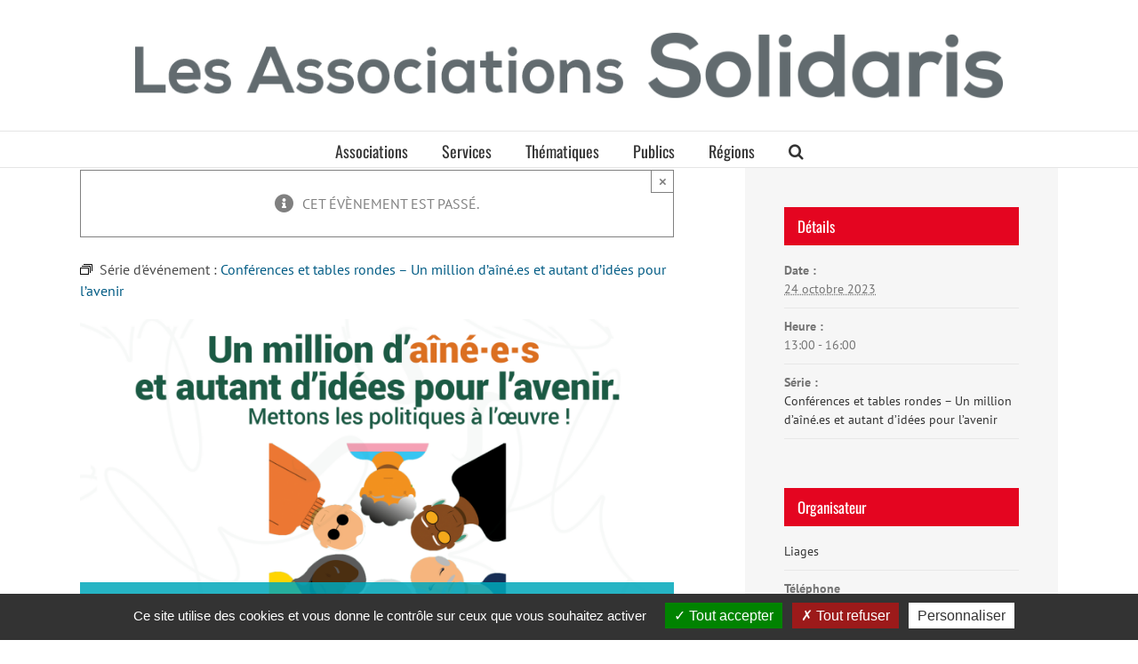

--- FILE ---
content_type: text/html; charset=UTF-8
request_url: https://lesassociationssolidaris.be/event/conferences-et-tables-rondes-un-million-daine-es-et-autant-didees-pour-lavenir-lahestre/
body_size: 25302
content:
<!DOCTYPE html>
<html class="avada-html-layout-wide avada-html-header-position-top" lang="fr-FR" prefix="og: http://ogp.me/ns# fb: http://ogp.me/ns/fb#">
<head>
	<meta http-equiv="X-UA-Compatible" content="IE=edge" />
	<meta http-equiv="Content-Type" content="text/html; charset=utf-8"/>
	<meta name="viewport" content="width=device-width, initial-scale=1" />
	<link rel='stylesheet' id='tribe-events-views-v2-bootstrap-datepicker-styles-css' href='https://lesassociationssolidaris.be/wp-content/plugins/the-events-calendar/vendor/bootstrap-datepicker/css/bootstrap-datepicker.standalone.min.css?ver=6.15.10' type='text/css' media='all' />
<link rel='stylesheet' id='tec-variables-skeleton-css' href='https://lesassociationssolidaris.be/wp-content/plugins/the-events-calendar/common/build/css/variables-skeleton.css?ver=6.9.9' type='text/css' media='all' />
<link rel='stylesheet' id='tribe-common-skeleton-style-css' href='https://lesassociationssolidaris.be/wp-content/plugins/the-events-calendar/common/build/css/common-skeleton.css?ver=6.9.9' type='text/css' media='all' />
<link rel='stylesheet' id='tribe-tooltipster-css-css' href='https://lesassociationssolidaris.be/wp-content/plugins/the-events-calendar/common/vendor/tooltipster/tooltipster.bundle.min.css?ver=6.9.9' type='text/css' media='all' />
<link rel='stylesheet' id='tribe-events-views-v2-skeleton-css' href='https://lesassociationssolidaris.be/wp-content/plugins/the-events-calendar/build/css/views-skeleton.css?ver=6.15.10' type='text/css' media='all' />
<link rel='stylesheet' id='tec-variables-full-css' href='https://lesassociationssolidaris.be/wp-content/plugins/the-events-calendar/common/build/css/variables-full.css?ver=6.9.9' type='text/css' media='all' />
<link rel='stylesheet' id='tribe-common-full-style-css' href='https://lesassociationssolidaris.be/wp-content/plugins/the-events-calendar/common/build/css/common-full.css?ver=6.9.9' type='text/css' media='all' />
<link rel='stylesheet' id='tribe-events-views-v2-full-css' href='https://lesassociationssolidaris.be/wp-content/plugins/the-events-calendar/build/css/views-full.css?ver=6.15.10' type='text/css' media='all' />
<link rel='stylesheet' id='tribe-events-views-v2-print-css' href='https://lesassociationssolidaris.be/wp-content/plugins/the-events-calendar/build/css/views-print.css?ver=6.15.10' type='text/css' media='print' />
<link rel='stylesheet' id='tribe-events-pro-views-v2-print-css' href='https://lesassociationssolidaris.be/wp-content/plugins/events-calendar-pro/build/css/views-print.css?ver=7.7.9' type='text/css' media='print' />
<meta name='robots' content='index, follow, max-image-preview:large, max-snippet:-1, max-video-preview:-1' />

	<!-- This site is optimized with the Yoast SEO plugin v25.6 - https://yoast.com/wordpress/plugins/seo/ -->
	<title>Conférences et tables rondes : Un million d&#039;aîné.es et autant d&#039;idées pour l&#039;avenir à La Hestre - Les Associations Solidaris</title>
	<link rel="canonical" href="https://lesassociationssolidaris.be/event/conferences-et-tables-rondes-un-million-daine-es-et-autant-didees-pour-lavenir-lahestre/" />
	<meta property="og:locale" content="fr_FR" />
	<meta property="og:type" content="article" />
	<meta property="og:title" content="Conférences et tables rondes : Un million d&#039;aîné.es et autant d&#039;idées pour l&#039;avenir à La Hestre - Les Associations Solidaris" />
	<meta property="og:description" content="Dès 18 ans" />
	<meta property="og:url" content="https://lesassociationssolidaris.be/event/conferences-et-tables-rondes-un-million-daine-es-et-autant-didees-pour-lavenir-lahestre/" />
	<meta property="og:site_name" content="Les Associations Solidaris" />
	<meta property="article:modified_time" content="2023-07-27T07:18:44+00:00" />
	<meta property="og:image" content="https://lesassociationssolidaris.be/wp-content/uploads/2023/07/Site.png" />
	<meta property="og:image:width" content="1920" />
	<meta property="og:image:height" content="1280" />
	<meta property="og:image:type" content="image/png" />
	<meta name="twitter:card" content="summary_large_image" />
	<meta name="twitter:label1" content="Durée de lecture estimée" />
	<meta name="twitter:data1" content="2 minutes" />
	<script type="application/ld+json" class="yoast-schema-graph">{"@context":"https://schema.org","@graph":[{"@type":"WebPage","@id":"https://lesassociationssolidaris.be/event/conferences-et-tables-rondes-un-million-daine-es-et-autant-didees-pour-lavenir-lahestre/","url":"https://lesassociationssolidaris.be/event/conferences-et-tables-rondes-un-million-daine-es-et-autant-didees-pour-lavenir-lahestre/","name":"Conférences et tables rondes : Un million d'aîné.es et autant d'idées pour l'avenir à La Hestre - Les Associations Solidaris","isPartOf":{"@id":"https://lesassociationssolidaris.be/#website"},"primaryImageOfPage":{"@id":"https://lesassociationssolidaris.be/event/conferences-et-tables-rondes-un-million-daine-es-et-autant-didees-pour-lavenir-lahestre/#primaryimage"},"image":{"@id":"https://lesassociationssolidaris.be/event/conferences-et-tables-rondes-un-million-daine-es-et-autant-didees-pour-lavenir-lahestre/#primaryimage"},"thumbnailUrl":"https://lesassociationssolidaris.be/wp-content/uploads/2023/07/Site.png","datePublished":"2023-07-17T19:04:29+00:00","dateModified":"2023-07-27T07:18:44+00:00","breadcrumb":{"@id":"https://lesassociationssolidaris.be/event/conferences-et-tables-rondes-un-million-daine-es-et-autant-didees-pour-lavenir-lahestre/#breadcrumb"},"inLanguage":"fr-FR","potentialAction":[{"@type":"ReadAction","target":["https://lesassociationssolidaris.be/event/conferences-et-tables-rondes-un-million-daine-es-et-autant-didees-pour-lavenir-lahestre/"]}]},{"@type":"ImageObject","inLanguage":"fr-FR","@id":"https://lesassociationssolidaris.be/event/conferences-et-tables-rondes-un-million-daine-es-et-autant-didees-pour-lavenir-lahestre/#primaryimage","url":"https://lesassociationssolidaris.be/wp-content/uploads/2023/07/Site.png","contentUrl":"https://lesassociationssolidaris.be/wp-content/uploads/2023/07/Site.png","width":1920,"height":1280},{"@type":"BreadcrumbList","@id":"https://lesassociationssolidaris.be/event/conferences-et-tables-rondes-un-million-daine-es-et-autant-didees-pour-lavenir-lahestre/#breadcrumb","itemListElement":[{"@type":"ListItem","position":1,"name":"Accueil","item":"https://lesassociationssolidaris.be/"},{"@type":"ListItem","position":2,"name":"Évènements","item":"https://lesassociationssolidaris.be/events/"},{"@type":"ListItem","position":3,"name":"Conférences et tables rondes : Un million d&rsquo;aîné.es et autant d&rsquo;idées pour l&rsquo;avenir à La Hestre"}]},{"@type":"WebSite","@id":"https://lesassociationssolidaris.be/#website","url":"https://lesassociationssolidaris.be/","name":"Les Associations Solidaris","description":"","potentialAction":[{"@type":"SearchAction","target":{"@type":"EntryPoint","urlTemplate":"https://lesassociationssolidaris.be/?s={search_term_string}"},"query-input":{"@type":"PropertyValueSpecification","valueRequired":true,"valueName":"search_term_string"}}],"inLanguage":"fr-FR"},{"@type":"Event","name":"Conférences et tables rondes : Un million d&rsquo;aîné.es et autant d&rsquo;idées pour l&rsquo;avenir à La Hestre","description":"Dès 18 ans","image":{"@id":"https://lesassociationssolidaris.be/event/conferences-et-tables-rondes-un-million-daine-es-et-autant-didees-pour-lavenir-lahestre/#primaryimage"},"url":"https://lesassociationssolidaris.be/event/conferences-et-tables-rondes-un-million-daine-es-et-autant-didees-pour-lavenir-lahestre/","eventAttendanceMode":"https://schema.org/OfflineEventAttendanceMode","eventStatus":"https://schema.org/EventScheduled","startDate":"2023-10-24T13:00:00+00:00","endDate":"2023-10-24T16:00:00+00:00","organizer":{"@type":"Person","name":"Liages","description":"","url":"https://www.liages.be","telephone":"0492 45 33 03","email":"&#108;&#105;&#97;g&#101;s&#64;&#115;ol&#105;&#100;ar&#105;&#115;&#46;&#98;&#101;"},"@id":"https://lesassociationssolidaris.be/event/conferences-et-tables-rondes-un-million-daine-es-et-autant-didees-pour-lavenir-lahestre/#event","mainEntityOfPage":{"@id":"https://lesassociationssolidaris.be/event/conferences-et-tables-rondes-un-million-daine-es-et-autant-didees-pour-lavenir-lahestre/"}}]}</script>
	<!-- / Yoast SEO plugin. -->


<link rel='dns-prefetch' href='//connect.facebook.net' />
<link rel="alternate" type="application/rss+xml" title="Les Associations Solidaris &raquo; Flux" href="https://lesassociationssolidaris.be/feed/" />
<link rel="alternate" type="application/rss+xml" title="Les Associations Solidaris &raquo; Flux des commentaires" href="https://lesassociationssolidaris.be/comments/feed/" />
<link rel="alternate" type="text/calendar" title="Les Associations Solidaris &raquo; Flux iCal" href="https://lesassociationssolidaris.be/events/?ical=1" />
		
		
		
				<link rel="alternate" type="application/rss+xml" title="Les Associations Solidaris &raquo; Conférences et tables rondes : Un million d&rsquo;aîné.es et autant d&rsquo;idées pour l&rsquo;avenir à La Hestre Flux des commentaires" href="https://lesassociationssolidaris.be/event/conferences-et-tables-rondes-un-million-daine-es-et-autant-didees-pour-lavenir-lahestre/feed/" />
					<meta name="description" content="Pour échanger ensemble avant les élections



Saviez-vous que ces dernières années, le taux d’absentéisme aux élections n’a fait qu’augmenter ? Que les élections fédérales de 2019 ont enregistré un taux de « non-participation » au vote de 17% ? Que les seniors constituent une partie non négligeable de ces absents aux urnes ?

S’il est"/>
				
		<meta property="og:locale" content="fr_FR"/>
		<meta property="og:type" content="article"/>
		<meta property="og:site_name" content="Les Associations Solidaris"/>
		<meta property="og:title" content="Conférences et tables rondes : Un million d&#039;aîné.es et autant d&#039;idées pour l&#039;avenir à La Hestre - Les Associations Solidaris"/>
				<meta property="og:description" content="Pour échanger ensemble avant les élections



Saviez-vous que ces dernières années, le taux d’absentéisme aux élections n’a fait qu’augmenter ? Que les élections fédérales de 2019 ont enregistré un taux de « non-participation » au vote de 17% ? Que les seniors constituent une partie non négligeable de ces absents aux urnes ?

S’il est"/>
				<meta property="og:url" content="https://lesassociationssolidaris.be/event/conferences-et-tables-rondes-un-million-daine-es-et-autant-didees-pour-lavenir-lahestre/"/>
													<meta property="article:modified_time" content="2023-07-27T07:18:44+01:00"/>
											<meta property="og:image" content="https://lesassociationssolidaris.be/wp-content/uploads/2023/07/Site.png"/>
		<meta property="og:image:width" content="1920"/>
		<meta property="og:image:height" content="1280"/>
		<meta property="og:image:type" content="image/png"/>
				<script type="text/javascript">
/* <![CDATA[ */
window._wpemojiSettings = {"baseUrl":"https:\/\/s.w.org\/images\/core\/emoji\/15.0.3\/72x72\/","ext":".png","svgUrl":"https:\/\/s.w.org\/images\/core\/emoji\/15.0.3\/svg\/","svgExt":".svg","source":{"concatemoji":"https:\/\/lesassociationssolidaris.be\/wp-includes\/js\/wp-emoji-release.min.js?ver=6.6.1"}};
/*! This file is auto-generated */
!function(i,n){var o,s,e;function c(e){try{var t={supportTests:e,timestamp:(new Date).valueOf()};sessionStorage.setItem(o,JSON.stringify(t))}catch(e){}}function p(e,t,n){e.clearRect(0,0,e.canvas.width,e.canvas.height),e.fillText(t,0,0);var t=new Uint32Array(e.getImageData(0,0,e.canvas.width,e.canvas.height).data),r=(e.clearRect(0,0,e.canvas.width,e.canvas.height),e.fillText(n,0,0),new Uint32Array(e.getImageData(0,0,e.canvas.width,e.canvas.height).data));return t.every(function(e,t){return e===r[t]})}function u(e,t,n){switch(t){case"flag":return n(e,"\ud83c\udff3\ufe0f\u200d\u26a7\ufe0f","\ud83c\udff3\ufe0f\u200b\u26a7\ufe0f")?!1:!n(e,"\ud83c\uddfa\ud83c\uddf3","\ud83c\uddfa\u200b\ud83c\uddf3")&&!n(e,"\ud83c\udff4\udb40\udc67\udb40\udc62\udb40\udc65\udb40\udc6e\udb40\udc67\udb40\udc7f","\ud83c\udff4\u200b\udb40\udc67\u200b\udb40\udc62\u200b\udb40\udc65\u200b\udb40\udc6e\u200b\udb40\udc67\u200b\udb40\udc7f");case"emoji":return!n(e,"\ud83d\udc26\u200d\u2b1b","\ud83d\udc26\u200b\u2b1b")}return!1}function f(e,t,n){var r="undefined"!=typeof WorkerGlobalScope&&self instanceof WorkerGlobalScope?new OffscreenCanvas(300,150):i.createElement("canvas"),a=r.getContext("2d",{willReadFrequently:!0}),o=(a.textBaseline="top",a.font="600 32px Arial",{});return e.forEach(function(e){o[e]=t(a,e,n)}),o}function t(e){var t=i.createElement("script");t.src=e,t.defer=!0,i.head.appendChild(t)}"undefined"!=typeof Promise&&(o="wpEmojiSettingsSupports",s=["flag","emoji"],n.supports={everything:!0,everythingExceptFlag:!0},e=new Promise(function(e){i.addEventListener("DOMContentLoaded",e,{once:!0})}),new Promise(function(t){var n=function(){try{var e=JSON.parse(sessionStorage.getItem(o));if("object"==typeof e&&"number"==typeof e.timestamp&&(new Date).valueOf()<e.timestamp+604800&&"object"==typeof e.supportTests)return e.supportTests}catch(e){}return null}();if(!n){if("undefined"!=typeof Worker&&"undefined"!=typeof OffscreenCanvas&&"undefined"!=typeof URL&&URL.createObjectURL&&"undefined"!=typeof Blob)try{var e="postMessage("+f.toString()+"("+[JSON.stringify(s),u.toString(),p.toString()].join(",")+"));",r=new Blob([e],{type:"text/javascript"}),a=new Worker(URL.createObjectURL(r),{name:"wpTestEmojiSupports"});return void(a.onmessage=function(e){c(n=e.data),a.terminate(),t(n)})}catch(e){}c(n=f(s,u,p))}t(n)}).then(function(e){for(var t in e)n.supports[t]=e[t],n.supports.everything=n.supports.everything&&n.supports[t],"flag"!==t&&(n.supports.everythingExceptFlag=n.supports.everythingExceptFlag&&n.supports[t]);n.supports.everythingExceptFlag=n.supports.everythingExceptFlag&&!n.supports.flag,n.DOMReady=!1,n.readyCallback=function(){n.DOMReady=!0}}).then(function(){return e}).then(function(){var e;n.supports.everything||(n.readyCallback(),(e=n.source||{}).concatemoji?t(e.concatemoji):e.wpemoji&&e.twemoji&&(t(e.twemoji),t(e.wpemoji)))}))}((window,document),window._wpemojiSettings);
/* ]]> */
</script>
<link rel='stylesheet' id='tribe-events-full-pro-calendar-style-css' href='https://lesassociationssolidaris.be/wp-content/plugins/events-calendar-pro/build/css/tribe-events-pro-full.css?ver=7.7.9' type='text/css' media='all' />
<link rel='stylesheet' id='tribe-events-virtual-skeleton-css' href='https://lesassociationssolidaris.be/wp-content/plugins/events-calendar-pro/build/css/events-virtual-skeleton.css?ver=7.7.9' type='text/css' media='all' />
<link rel='stylesheet' id='tribe-events-virtual-full-css' href='https://lesassociationssolidaris.be/wp-content/plugins/events-calendar-pro/build/css/events-virtual-full.css?ver=7.7.9' type='text/css' media='all' />
<link rel='stylesheet' id='tribe-events-virtual-single-skeleton-css' href='https://lesassociationssolidaris.be/wp-content/plugins/events-calendar-pro/build/css/events-virtual-single-skeleton.css?ver=7.7.9' type='text/css' media='all' />
<link rel='stylesheet' id='tribe-events-virtual-single-full-css' href='https://lesassociationssolidaris.be/wp-content/plugins/events-calendar-pro/build/css/events-virtual-single-full.css?ver=7.7.9' type='text/css' media='all' />
<link rel='stylesheet' id='tec-events-pro-single-css' href='https://lesassociationssolidaris.be/wp-content/plugins/events-calendar-pro/build/css/events-single.css?ver=7.7.9' type='text/css' media='all' />
<link rel='stylesheet' id='tribe-events-calendar-pro-style-css' href='https://lesassociationssolidaris.be/wp-content/plugins/events-calendar-pro/build/css/tribe-events-pro-full.css?ver=7.7.9' type='text/css' media='all' />
<link rel='stylesheet' id='tribe-events-pro-mini-calendar-block-styles-css' href='https://lesassociationssolidaris.be/wp-content/plugins/events-calendar-pro/build/css/tribe-events-pro-mini-calendar-block.css?ver=7.7.9' type='text/css' media='all' />
<link rel='stylesheet' id='tribe-events-v2-single-skeleton-css' href='https://lesassociationssolidaris.be/wp-content/plugins/the-events-calendar/build/css/tribe-events-single-skeleton.css?ver=6.15.10' type='text/css' media='all' />
<link rel='stylesheet' id='tribe-events-v2-single-skeleton-full-css' href='https://lesassociationssolidaris.be/wp-content/plugins/the-events-calendar/build/css/tribe-events-single-full.css?ver=6.15.10' type='text/css' media='all' />
<link rel='stylesheet' id='tribe-events-virtual-single-v2-skeleton-css' href='https://lesassociationssolidaris.be/wp-content/plugins/events-calendar-pro/build/css/events-virtual-single-v2-skeleton.css?ver=7.7.9' type='text/css' media='all' />
<link rel='stylesheet' id='tribe-events-virtual-single-v2-full-css' href='https://lesassociationssolidaris.be/wp-content/plugins/events-calendar-pro/build/css/events-virtual-single-v2-full.css?ver=7.7.9' type='text/css' media='all' />
<link rel='stylesheet' id='tec-events-pro-single-style-css' href='https://lesassociationssolidaris.be/wp-content/plugins/events-calendar-pro/build/css/custom-tables-v1/single.css?ver=7.7.9' type='text/css' media='all' />
<style id='wp-emoji-styles-inline-css' type='text/css'>

	img.wp-smiley, img.emoji {
		display: inline !important;
		border: none !important;
		box-shadow: none !important;
		height: 1em !important;
		width: 1em !important;
		margin: 0 0.07em !important;
		vertical-align: -0.1em !important;
		background: none !important;
		padding: 0 !important;
	}
</style>
<link rel='stylesheet' id='contact-form-7-css' href='https://lesassociationssolidaris.be/wp-content/plugins/contact-form-7/includes/css/styles.css?ver=5.9.5' type='text/css' media='all' />
<style id='contact-form-7-inline-css' type='text/css'>
.wpcf7 .wpcf7-recaptcha iframe {margin-bottom: 0;}.wpcf7 .wpcf7-recaptcha[data-align="center"] > div {margin: 0 auto;}.wpcf7 .wpcf7-recaptcha[data-align="right"] > div {margin: 0 0 0 auto;}
</style>
<link rel='stylesheet' id='cf7cf-style-css' href='https://lesassociationssolidaris.be/wp-content/plugins/cf7-conditional-fields/style.css?ver=2.4.12' type='text/css' media='all' />
<link rel='stylesheet' id='fusion-dynamic-css-css' href='https://lesassociationssolidaris.be/wp-content/uploads/fusion-styles/269ef656d8e4ee66716b6f696548e637.min.css?ver=3.11.9' type='text/css' media='all' />
<script type="text/javascript" src="https://lesassociationssolidaris.be/wp-includes/js/jquery/jquery.min.js?ver=3.7.1" id="jquery-core-js"></script>
<script type="text/javascript" src="https://lesassociationssolidaris.be/wp-includes/js/jquery/jquery-migrate.min.js?ver=3.4.1" id="jquery-migrate-js"></script>
<script type="text/javascript" src="https://lesassociationssolidaris.be/wp-content/plugins/the-events-calendar/common/build/js/tribe-common.js?ver=9c44e11f3503a33e9540" id="tribe-common-js"></script>
<script type="text/javascript" src="https://lesassociationssolidaris.be/wp-content/plugins/the-events-calendar/build/js/views/breakpoints.js?ver=4208de2df2852e0b91ec" id="tribe-events-views-v2-breakpoints-js"></script>
<script type="text/javascript" src="https://lesassociationssolidaris.be/wp-content/plugins/tarteaucitron/tarteaucitron/tarteaucitron.js?ver=6.6.1" id="tarteaucitron-js"></script>
<link rel="https://api.w.org/" href="https://lesassociationssolidaris.be/wp-json/" /><link rel="alternate" title="JSON" type="application/json" href="https://lesassociationssolidaris.be/wp-json/wp/v2/tribe_events/16683" /><link rel="EditURI" type="application/rsd+xml" title="RSD" href="https://lesassociationssolidaris.be/xmlrpc.php?rsd" />
<meta name="generator" content="WordPress 6.6.1" />
<link rel='shortlink' href='https://lesassociationssolidaris.be/?p=16683' />
<link rel="alternate" title="oEmbed (JSON)" type="application/json+oembed" href="https://lesassociationssolidaris.be/wp-json/oembed/1.0/embed?url=https%3A%2F%2Flesassociationssolidaris.be%2Fevent%2Fconferences-et-tables-rondes-un-million-daine-es-et-autant-didees-pour-lavenir-lahestre%2F" />
<link rel="alternate" title="oEmbed (XML)" type="text/xml+oembed" href="https://lesassociationssolidaris.be/wp-json/oembed/1.0/embed?url=https%3A%2F%2Flesassociationssolidaris.be%2Fevent%2Fconferences-et-tables-rondes-un-million-daine-es-et-autant-didees-pour-lavenir-lahestre%2F&#038;format=xml" />
<script type="text/javascript">
	var tarteaucitronForceLanguage = "fr";
      tarteaucitron.init({
        "privacyUrl": "", /* Privacy policy url */
		"bodyPosition": "bottom",
        "hashtag": "#tarteaucitron", /* Open the panel with this hashtag */
        "cookieName": "tartaucitron", /* Cookie name */
        "orientation": "bottom", /* Banner position (top - bottom) */
		"groupServices": "false", /* Group services by category */
		"serviceDefaultState": "wait", /* Default state (true - wait - false) */
        "showAlertSmall": true, /* Show the small banner on bottom right */
        "cookieslist": true, /* Show the cookie list */
		"showIcon": true,
        "adblocker": false, /* Show a Warning if an adblocker is detected */
		"DenyAllCta" : true,
        "AcceptAllCta" : true, /* Show the accept all button when highPrivacy on */
        "highPrivacy": true, /* Disable auto consent */
        "handleBrowserDNTRequest": false, /* If Do Not Track == 1, accept all */
        "removeCredit": true, /* Remove credit link */
        "readmoreLink": false, /* Show more info link */
		"mandatory": true /* Show a message about mandatory cookies */
      });
    </script><meta name="tec-api-version" content="v1"><meta name="tec-api-origin" content="https://lesassociationssolidaris.be"><link rel="alternate" href="https://lesassociationssolidaris.be/wp-json/tribe/events/v1/events/16683" /><style type="text/css" id="css-fb-visibility">@media screen and (max-width: 640px){.fusion-no-small-visibility{display:none !important;}body .sm-text-align-center{text-align:center !important;}body .sm-text-align-left{text-align:left !important;}body .sm-text-align-right{text-align:right !important;}body .sm-flex-align-center{justify-content:center !important;}body .sm-flex-align-flex-start{justify-content:flex-start !important;}body .sm-flex-align-flex-end{justify-content:flex-end !important;}body .sm-mx-auto{margin-left:auto !important;margin-right:auto !important;}body .sm-ml-auto{margin-left:auto !important;}body .sm-mr-auto{margin-right:auto !important;}body .fusion-absolute-position-small{position:absolute;top:auto;width:100%;}.awb-sticky.awb-sticky-small{ position: sticky; top: var(--awb-sticky-offset,0); }}@media screen and (min-width: 641px) and (max-width: 1024px){.fusion-no-medium-visibility{display:none !important;}body .md-text-align-center{text-align:center !important;}body .md-text-align-left{text-align:left !important;}body .md-text-align-right{text-align:right !important;}body .md-flex-align-center{justify-content:center !important;}body .md-flex-align-flex-start{justify-content:flex-start !important;}body .md-flex-align-flex-end{justify-content:flex-end !important;}body .md-mx-auto{margin-left:auto !important;margin-right:auto !important;}body .md-ml-auto{margin-left:auto !important;}body .md-mr-auto{margin-right:auto !important;}body .fusion-absolute-position-medium{position:absolute;top:auto;width:100%;}.awb-sticky.awb-sticky-medium{ position: sticky; top: var(--awb-sticky-offset,0); }}@media screen and (min-width: 1025px){.fusion-no-large-visibility{display:none !important;}body .lg-text-align-center{text-align:center !important;}body .lg-text-align-left{text-align:left !important;}body .lg-text-align-right{text-align:right !important;}body .lg-flex-align-center{justify-content:center !important;}body .lg-flex-align-flex-start{justify-content:flex-start !important;}body .lg-flex-align-flex-end{justify-content:flex-end !important;}body .lg-mx-auto{margin-left:auto !important;margin-right:auto !important;}body .lg-ml-auto{margin-left:auto !important;}body .lg-mr-auto{margin-right:auto !important;}body .fusion-absolute-position-large{position:absolute;top:auto;width:100%;}.awb-sticky.awb-sticky-large{ position: sticky; top: var(--awb-sticky-offset,0); }}</style><style type="text/css">.recentcomments a{display:inline !important;padding:0 !important;margin:0 !important;}</style><link rel="icon" href="https://lesassociationssolidaris.be/wp-content/uploads/2022/11/cropped-Solidaris-32x32.png" sizes="32x32" />
<link rel="icon" href="https://lesassociationssolidaris.be/wp-content/uploads/2022/11/cropped-Solidaris-192x192.png" sizes="192x192" />
<link rel="apple-touch-icon" href="https://lesassociationssolidaris.be/wp-content/uploads/2022/11/cropped-Solidaris-180x180.png" />
<meta name="msapplication-TileImage" content="https://lesassociationssolidaris.be/wp-content/uploads/2022/11/cropped-Solidaris-270x270.png" />
		<script type="text/javascript">
			var doc = document.documentElement;
			doc.setAttribute( 'data-useragent', navigator.userAgent );
		</script>
		
	<script type="module" src="https://unpkg.com/friendly-challenge@0.9.9/widget.module.min.js" async defer></script> 
<script nomodule src="https://unpkg.com/friendly-challenge@0.9.9/widget.min.js" async defer></script></head>

<body class="tribe_events-template-default single single-tribe_events postid-16683 tribe-events-page-template tribe-no-js tribe-filter-live fusion-image-hovers fusion-pagination-sizing fusion-button_type-flat fusion-button_span-no fusion-button_gradient-linear avada-image-rollover-circle-yes avada-image-rollover-yes avada-image-rollover-direction-fade fusion-has-button-gradient fusion-body ltr fusion-sticky-header no-tablet-sticky-header no-mobile-sticky-header no-mobile-slidingbar no-mobile-totop avada-has-rev-slider-styles fusion-disable-outline fusion-sub-menu-fade mobile-logo-pos-center layout-wide-mode avada-has-boxed-modal-shadow-none layout-scroll-offset-full avada-has-zero-margin-offset-top fusion-top-header menu-text-align-center mobile-menu-design-modern fusion-show-pagination-text fusion-header-layout-v5 avada-responsive avada-footer-fx-none avada-menu-highlight-style-bar fusion-search-form-classic fusion-main-menu-search-overlay fusion-avatar-square avada-sticky-shrinkage avada-dropdown-styles avada-blog-layout-large avada-blog-archive-layout-large avada-ec-not-100-width avada-ec-meta-layout-sidebar avada-header-shadow-no avada-menu-icon-position-left avada-has-megamenu-shadow avada-has-mainmenu-dropdown-divider avada-has-main-nav-search-icon avada-has-titlebar-hide avada-has-pagination-padding avada-flyout-menu-direction-fade avada-ec-views-v2 events-single tribe-events-style-full tribe-events-style-theme" data-awb-post-id="16683">
		<a class="skip-link screen-reader-text" href="#content">Passer au contenu</a>

	<div id="boxed-wrapper">
		
		<div id="wrapper" class="fusion-wrapper">
			<div id="home" style="position:relative;top:-1px;"></div>
							
										
							<div id="sliders-container" class="fusion-slider-visibility">
					</div>
				
					
			<header class="fusion-header-wrapper">
				<div class="fusion-header-v5 fusion-logo-alignment fusion-logo-center fusion-sticky-menu- fusion-sticky-logo-1 fusion-mobile-logo-1 fusion-sticky-menu-only fusion-header-menu-align-center fusion-mobile-menu-design-modern">
					<div class="fusion-header-sticky-height"></div>
<div class="fusion-sticky-header-wrapper"> <!-- start fusion sticky header wrapper -->
	<div class="fusion-header">
		<div class="fusion-row">
							<div class="fusion-logo" data-margin-top="31px" data-margin-bottom="31px" data-margin-left="0px" data-margin-right="0px">
			<a class="fusion-logo-link"  href="https://lesassociationssolidaris.be/" >

						<!-- standard logo -->
			<img src="https://lesassociationssolidaris.be/wp-content/uploads/2022/11/cropped-Logo-Associations-Solidaris-Liege-2022-Grand.png" srcset="https://lesassociationssolidaris.be/wp-content/uploads/2022/11/cropped-Logo-Associations-Solidaris-Liege-2022-Grand.png 1x" width="1000" height="87" alt="Les Associations Solidaris Logo" data-retina_logo_url="" class="fusion-standard-logo" />

											<!-- mobile logo -->
				<img src="https://lesassociationssolidaris.be/wp-content/uploads/sites/4/2017/06/Lesassociationssolidaris.png" srcset="https://lesassociationssolidaris.be/wp-content/uploads/sites/4/2017/06/Lesassociationssolidaris.png 1x" width="" height="" alt="Les Associations Solidaris Logo" data-retina_logo_url="" class="fusion-mobile-logo" />
			
											<!-- sticky header logo -->
				<img src="https://lesassociationssolidaris.be/wp-content/uploads/2022/11/Logo-Les-Associations-Solidaris-2022.png" srcset="https://lesassociationssolidaris.be/wp-content/uploads/2022/11/Logo-Les-Associations-Solidaris-2022.png 1x" width="772" height="87" alt="Les Associations Solidaris Logo" data-retina_logo_url="" class="fusion-sticky-logo" />
					</a>
		</div>
								<div class="fusion-mobile-menu-icons">
							<a href="#" class="fusion-icon awb-icon-bars" aria-label="Afficher/masquer le menu mobile" aria-expanded="false"></a>
		
		
		
			</div>
			
					</div>
	</div>
	<div class="fusion-secondary-main-menu">
		<div class="fusion-row">
			<nav class="fusion-main-menu" aria-label="Menu principal"><div class="fusion-overlay-search">		<form role="search" class="searchform fusion-search-form  fusion-search-form-classic" method="get" action="https://lesassociationssolidaris.be/">
			<div class="fusion-search-form-content">

				
				<div class="fusion-search-field search-field">
					<label><span class="screen-reader-text">Rechercher:</span>
													<input type="search" value="" name="s" class="s" placeholder="Rechercher..." required aria-required="true" aria-label="Rechercher..."/>
											</label>
				</div>
				<div class="fusion-search-button search-button">
					<input type="submit" class="fusion-search-submit searchsubmit" aria-label="Recherche" value="&#xf002;" />
									</div>

				
			</div>


			
		</form>
		<div class="fusion-search-spacer"></div><a href="#" role="button" aria-label="Fermer la recherche" class="fusion-close-search"></a></div><ul id="menu-associations" class="fusion-menu"><li  id="menu-item-7393"  class="menu-item menu-item-type-post_type menu-item-object-page menu-item-has-children menu-item-7393 fusion-dropdown-menu"  data-item-id="7393"><a  href="https://lesassociationssolidaris.be/associations/" class="fusion-bar-highlight"><span class="menu-text">Associations</span></a><ul class="sub-menu"><li  id="menu-item-6537"  class="menu-item menu-item-type-post_type menu-item-object-page menu-item-6537 fusion-dropdown-submenu" ><a  href="https://lesassociationssolidaris.be/associations/soralia/" class="fusion-bar-highlight"><span>Soralia</span></a></li><li  id="menu-item-6762"  class="menu-item menu-item-type-post_type menu-item-object-page menu-item-6762 fusion-dropdown-submenu" ><a  href="https://lesassociationssolidaris.be/associations/esenca/" class="fusion-bar-highlight"><span>Esenca</span></a></li><li  id="menu-item-6696"  class="menu-item menu-item-type-post_type menu-item-object-page menu-item-6696 fusion-dropdown-submenu" ><a  href="https://lesassociationssolidaris.be/associations/latitude-jeunes/" class="fusion-bar-highlight"><span>Latitude Jeunes</span></a></li><li  id="menu-item-6479"  class="menu-item menu-item-type-post_type menu-item-object-page menu-item-6479 fusion-dropdown-submenu" ><a  href="https://lesassociationssolidaris.be/associations/liages/" class="fusion-bar-highlight"><span>Liages</span></a></li><li  id="menu-item-5876"  class="menu-item menu-item-type-post_type menu-item-object-page menu-item-5876 fusion-dropdown-submenu" ><a  href="https://lesassociationssolidaris.be/associations/planning-familial/" class="fusion-bar-highlight"><span>Centres de Planning Familial</span></a></li><li  id="menu-item-8167"  class="menu-item menu-item-type-post_type menu-item-object-page menu-item-has-children menu-item-8167 fusion-dropdown-submenu" ><a  href="https://lesassociationssolidaris.be/associations/ecoles-et-formations/" class="fusion-bar-highlight"><span>Ecoles Soralia</span></a><ul class="sub-menu"><li  id="menu-item-8170"  class="menu-item menu-item-type-custom menu-item-object-custom menu-item-8170" ><a  href="https://lesassociationssolidaris.be/associations/ecoles-et-formations/ecoles-soralia-a-charleroi/" class="fusion-bar-highlight"><span>Charleroi</span></a></li><li  id="menu-item-8169"  class="menu-item menu-item-type-custom menu-item-object-custom menu-item-8169" ><a  href="https://ecoles-soralia-bruxelles.be/" class="fusion-bar-highlight"><span>Bruxelles</span></a></li><li  id="menu-item-5492"  class="menu-item menu-item-type-post_type menu-item-object-page menu-item-5492" ><a  href="https://lesassociationssolidaris.be/associations/ecoles-et-formations/ecoles-soralia-liege/" class="fusion-bar-highlight"><span>Liège</span></a></li></ul></li><li  id="menu-item-8168"  class="menu-item menu-item-type-post_type menu-item-object-page menu-item-has-children menu-item-8168 fusion-dropdown-submenu" ><a  href="https://lesassociationssolidaris.be/associations/ecoles-et-formations/" class="fusion-bar-highlight"><span>Centres d&rsquo;insertion socioprofessionnelle</span></a><ul class="sub-menu"><li  id="menu-item-7396"  class="menu-item menu-item-type-custom menu-item-object-custom menu-item-7396" ><a  href="https://lesassociationssolidaris.be/associations/ecoles-et-formations/declics-emploi/" class="fusion-bar-highlight"><span>Déclics Emploi</span></a></li><li  id="menu-item-5371"  class="menu-item menu-item-type-post_type menu-item-object-page menu-item-5371" ><a  href="https://lesassociationssolidaris.be/associations/ecoles-et-formations/retravailler/" class="fusion-bar-highlight"><span>Retravailler</span></a></li></ul></li><li  id="menu-item-8192"  class="menu-item menu-item-type-post_type menu-item-object-page menu-item-has-children menu-item-8192 fusion-dropdown-submenu" ><a  href="https://lesassociationssolidaris.be/associations/ludotheques-et-maison-des-jeunes/" class="fusion-bar-highlight"><span>Maisons des jeunes</span></a><ul class="sub-menu"><li  id="menu-item-8194"  class="menu-item menu-item-type-custom menu-item-object-custom menu-item-8194" ><a  href="https://www.facebook.com/acjlabroccharleroi/" class="fusion-bar-highlight"><span>Charleroi</span></a></li><li  id="menu-item-8195"  class="menu-item menu-item-type-custom menu-item-object-custom menu-item-8195" ><a  href="https://mjroux.be" class="fusion-bar-highlight"><span>Roux</span></a></li><li  id="menu-item-8193"  class="menu-item menu-item-type-custom menu-item-object-custom menu-item-8193" ><a  href="http://www.jeunesseetculture.com/" class="fusion-bar-highlight"><span>Saint-Servais</span></a></li></ul></li><li  id="menu-item-25001"  class="menu-item menu-item-type-post_type menu-item-object-page menu-item-25001 fusion-dropdown-submenu" ><a  href="https://lesassociationssolidaris.be/solea/" class="fusion-bar-highlight"><span>Solea</span></a></li><li  id="menu-item-26640"  class="menu-item menu-item-type-custom menu-item-object-custom menu-item-26640 fusion-dropdown-submenu" ><a  href="https://lesassociationssolidaris.be/portfolio-items/le-lys-rouge/" class="fusion-bar-highlight"><span>Centre de vacances Le Lys rouge</span></a></li><li  id="menu-item-6242"  class="menu-item menu-item-type-post_type menu-item-object-page menu-item-6242 fusion-dropdown-submenu" ><a  href="https://lesassociationssolidaris.be/associations/soralia/la-maison-des-femmes-dici-et-dailleurs/" class="fusion-bar-highlight"><span>Maison des femmes d’ici et d’ailleurs</span></a></li><li  id="menu-item-6283"  class="menu-item menu-item-type-post_type menu-item-object-page menu-item-6283 fusion-dropdown-submenu" ><a  href="https://lesassociationssolidaris.be/associations/reseau-volontaires-solidaris/" class="fusion-bar-highlight"><span>Réseau Volontaires Solidaris</span></a></li></ul></li><li  id="menu-item-10290"  class="menu-item menu-item-type-custom menu-item-object-custom menu-item-has-children menu-item-10290 fusion-dropdown-menu"  data-item-id="10290"><a  href="#" class="fusion-bar-highlight"><span class="menu-text">Services</span></a><ul class="sub-menu"><li  id="menu-item-8196"  class="menu-item menu-item-type-post_type menu-item-object-page menu-item-8196 fusion-dropdown-submenu" ><a  href="https://lesassociationssolidaris.be/associations/ecoles-et-formations/" class="fusion-bar-highlight"><span>Formations</span></a></li><li  id="menu-item-10296"  class="menu-item menu-item-type-post_type menu-item-object-page menu-item-10296 fusion-dropdown-submenu" ><a  href="https://lesassociationssolidaris.be/vacances/" class="fusion-bar-highlight"><span>Vacances enfants et jeunes</span></a></li><li  id="menu-item-45418"  class="menu-item menu-item-type-custom menu-item-object-custom menu-item-has-children menu-item-45418 fusion-dropdown-submenu" ><a  href="#" class="fusion-bar-highlight"><span>Promotion de la santé</span></a><ul class="sub-menu"><li  id="menu-item-45419"  class="menu-item menu-item-type-custom menu-item-object-custom menu-item-45419" ><a  href="https://reseau-solidaris-liege.be/" class="fusion-bar-highlight"><span>Liège</span></a></li><li  id="menu-item-45133"  class="menu-item menu-item-type-custom menu-item-object-custom menu-item-45133" ><a  href="https://lesassociationssolidaris.be/portfolio-items/promo-sante-mwp/" class="fusion-bar-highlight"><span>Mons-Wallonie Picarde</span></a></li></ul></li><li  id="menu-item-10297"  class="menu-item menu-item-type-post_type menu-item-object-page menu-item-has-children menu-item-10297 fusion-dropdown-submenu" ><a  href="https://lesassociationssolidaris.be/associations/planning-familial/" class="fusion-bar-highlight"><span>Planning Familial</span></a><ul class="sub-menu"><li  id="menu-item-44533"  class="menu-item menu-item-type-custom menu-item-object-custom menu-item-44533" ><a  href="https://lesassociationssolidaris.be/portfolio-items/centres-ivg/" class="fusion-bar-highlight"><span>IVG extra-hospitalier</span></a></li></ul></li><li  id="menu-item-44518"  class="menu-item menu-item-type-custom menu-item-object-custom menu-item-44518 fusion-dropdown-submenu" ><a  href="https://lesassociationssolidaris.be/portfolio-items/service-espaces-rencontres/" class="fusion-bar-highlight"><span>Espaces-rencontres</span></a></li><li  id="menu-item-8405"  class="menu-item menu-item-type-post_type menu-item-object-page menu-item-has-children menu-item-8405 fusion-dropdown-submenu" ><a  href="https://lesassociationssolidaris.be/associations/creches-et-accueil-de-la-petite-enfance/" class="fusion-bar-highlight"><span>Crèches et petite enfance</span></a><ul class="sub-menu"><li  id="menu-item-15399"  class="menu-item menu-item-type-custom menu-item-object-custom menu-item-15399" ><a  href="https://lesassociationssolidaris.be/portfolio-items/halte-accueil-de-la-maison-surprise/" class="fusion-bar-highlight"><span>Clabecq</span></a></li><li  id="menu-item-45420"  class="menu-item menu-item-type-custom menu-item-object-custom menu-item-45420" ><a  href="https://lesassociationssolidaris.be/portfolio-items/creche-solea/" class="fusion-bar-highlight"><span>Frameries</span></a></li><li  id="menu-item-8425"  class="menu-item menu-item-type-custom menu-item-object-custom menu-item-8425" ><a  href="https://www.lesassociationssolidaris.be/portfolio-items/lieu-de-rencontre-enfants-et-parents/" class="fusion-bar-highlight"><span>Liège</span></a></li></ul></li><li  id="menu-item-10321"  class="menu-item menu-item-type-custom menu-item-object-custom menu-item-has-children menu-item-10321 fusion-dropdown-submenu" ><a  href="#" class="fusion-bar-highlight"><span>Baby-Sitting</span></a><ul class="sub-menu"><li  id="menu-item-18545"  class="menu-item menu-item-type-custom menu-item-object-custom menu-item-18545" ><a  href="https://lesassociationssolidaris.be/portfolio-items/service-baby-sit-de-liege" class="fusion-bar-highlight"><span>Liège</span></a></li></ul></li><li  id="menu-item-8183"  class="menu-item menu-item-type-post_type menu-item-object-page menu-item-has-children menu-item-8183 fusion-dropdown-submenu" ><a  href="https://lesassociationssolidaris.be/associations/ludotheques-et-maison-des-jeunes/" class="fusion-bar-highlight"><span>Ludothèques</span></a><ul class="sub-menu"><li  id="menu-item-15391"  class="menu-item menu-item-type-custom menu-item-object-custom menu-item-15391" ><a  href="https://lesassociationssolidaris.be/portfolio-items/ludotheque-maison-surprise/" class="fusion-bar-highlight"><span>Clabecq</span></a></li><li  id="menu-item-6405"  class="menu-item menu-item-type-post_type menu-item-object-page menu-item-6405" ><a  href="https://lesassociationssolidaris.be/associations/ludotheques-et-maison-des-jeunes/latitude-ludo/" class="fusion-bar-highlight"><span>Liège (Latitude Ludo)</span></a></li><li  id="menu-item-6444"  class="menu-item menu-item-type-post_type menu-item-object-page menu-item-6444" ><a  href="https://lesassociationssolidaris.be/associations/ludotheques-et-maison-des-jeunes/esenca-ludo/" class="fusion-bar-highlight"><span>Liège (Esenca Ludo)</span></a></li></ul></li><li  id="menu-item-44513"  class="menu-item menu-item-type-custom menu-item-object-custom menu-item-has-children menu-item-44513 fusion-dropdown-submenu" ><a  class="fusion-bar-highlight"><span>Ecole des devoirs</span></a><ul class="sub-menu"><li  id="menu-item-18546"  class="menu-item menu-item-type-custom menu-item-object-custom menu-item-18546" ><a  href="https://lesassociationssolidaris.be/portfolio-items/ecoles-de-devoirs/" class="fusion-bar-highlight"><span>Liège</span></a></li><li  id="menu-item-44514"  class="menu-item menu-item-type-custom menu-item-object-custom menu-item-44514" ><a  href="https://lesassociationssolidaris.be/portfolio-items/solea-extra-ecole-devoirs/" class="fusion-bar-highlight"><span>Mons</span></a></li></ul></li><li  id="menu-item-10323"  class="menu-item menu-item-type-custom menu-item-object-custom menu-item-has-children menu-item-10323 fusion-dropdown-submenu" ><a  href="#" class="fusion-bar-highlight"><span>Accueil extrascolaire</span></a><ul class="sub-menu"><li  id="menu-item-45673"  class="menu-item menu-item-type-custom menu-item-object-custom menu-item-45673" ><a  href="https://lesassociationssolidaris.be/solea/" class="fusion-bar-highlight"><span>Mons</span></a></li><li  id="menu-item-45674"  class="menu-item menu-item-type-custom menu-item-object-custom menu-item-45674" ><a  href="https://lesassociationssolidaris.be/solea/" class="fusion-bar-highlight"><span>Frameries</span></a></li></ul></li><li  id="menu-item-44515"  class="menu-item menu-item-type-custom menu-item-object-custom menu-item-44515 fusion-dropdown-submenu" ><a  href="https://lesassociationssolidaris.be/portfolio-items/solea-sae/" class="fusion-bar-highlight"><span>Accueil d’Enfants</span></a></li><li  id="menu-item-44516"  class="menu-item menu-item-type-custom menu-item-object-custom menu-item-44516 fusion-dropdown-submenu" ><a  href="https://lesassociationssolidaris.be/portfolio-items/solea-gem/" class="fusion-bar-highlight"><span>Accueil d’enfants malades à domicile</span></a></li><li  id="menu-item-44517"  class="menu-item menu-item-type-custom menu-item-object-custom menu-item-has-children menu-item-44517 fusion-dropdown-submenu" ><a  href="#" class="fusion-bar-highlight"><span>Centre de vacances</span></a><ul class="sub-menu"><li  id="menu-item-44521"  class="menu-item menu-item-type-custom menu-item-object-custom menu-item-44521" ><a  href="https://lesassociationssolidaris.be/portfolio-items/le-lys-rouge/" class="fusion-bar-highlight"><span>Le Lys rouge à Coxyde</span></a></li></ul></li></ul></li><li  id="menu-item-10129"  class="menu-item menu-item-type-custom menu-item-object-custom menu-item-has-children menu-item-10129 fusion-dropdown-menu"  data-item-id="10129"><a  href="#" class="fusion-bar-highlight"><span class="menu-text">Thématiques</span></a><ul class="sub-menu"><li  id="menu-item-32755"  class="menu-item menu-item-type-custom menu-item-object-custom menu-item-32755 fusion-dropdown-submenu" ><a  href="https://lesassociationssolidaris.be/portfolio-items/elections2024/" class="fusion-bar-highlight"><span>Elections</span></a></li><li  id="menu-item-44468"  class="menu-item menu-item-type-custom menu-item-object-custom menu-item-44468 fusion-dropdown-submenu" ><a  href="https://lesassociationssolidaris.be/portfolio-items/jeunes-parents/" class="fusion-bar-highlight"><span>Jeunes parents ?</span></a></li><li  id="menu-item-29379"  class="menu-item menu-item-type-custom menu-item-object-custom menu-item-29379 fusion-dropdown-submenu" ><a  href="https://lesassociationssolidaris.be/portfolio-items/droits-des-femmes/" class="fusion-bar-highlight"><span>Droits des femmes</span></a></li><li  id="menu-item-17719"  class="menu-item menu-item-type-custom menu-item-object-custom menu-item-17719 fusion-dropdown-submenu" ><a  href="https://lesassociationssolidaris.be/portfolio-items/balades-sante/" class="fusion-bar-highlight"><span>Balades santé</span></a></li><li  id="menu-item-18039"  class="menu-item menu-item-type-custom menu-item-object-custom menu-item-18039 fusion-dropdown-submenu" ><a  href="https://lesassociationssolidaris.be/portfolio-items/la-couture-autrement/" class="fusion-bar-highlight"><span>Couture</span></a></li><li  id="menu-item-24078"  class="menu-item menu-item-type-custom menu-item-object-custom menu-item-24078 fusion-dropdown-submenu" ><a  href="https://lesassociationssolidaris.be/portfolio-items/informatique-et-smartphones/" class="fusion-bar-highlight"><span>Informatique et smartphones</span></a></li><li  id="menu-item-45385"  class="menu-item menu-item-type-taxonomy menu-item-object-tribe_events_cat menu-item-45385 fusion-dropdown-submenu" ><a  href="https://lesassociationssolidaris.be/events/categorie/prochains-rendez-vous/themes/alimentation/" class="fusion-bar-highlight"><span>Alimentation</span></a></li><li  id="menu-item-16663"  class="menu-item menu-item-type-custom menu-item-object-custom menu-item-16663 fusion-dropdown-submenu" ><a  href="https://lesassociationssolidaris.be/portfolio-items/handicap-sexualite-et-parentalite/" class="fusion-bar-highlight"><span>Handicap et sexualité</span></a></li><li  id="menu-item-20455"  class="menu-item menu-item-type-custom menu-item-object-custom menu-item-20455 fusion-dropdown-submenu" ><a  href="https://lesassociationssolidaris.be/portfolio-items/campagne-ruban-blanc/" class="fusion-bar-highlight"><span>Ruban blanc</span></a></li><li  id="menu-item-20786"  class="menu-item menu-item-type-custom menu-item-object-custom menu-item-20786 fusion-dropdown-submenu" ><a  href="https://lesassociationssolidaris.be/portfolio-items/campagne-ruban-rouge/" class="fusion-bar-highlight"><span>Ruban rouge</span></a></li></ul></li><li  id="menu-item-26164"  class="menu-item menu-item-type-post_type menu-item-object-page menu-item-has-children menu-item-26164 fusion-dropdown-menu"  data-item-id="26164"><a  href="https://lesassociationssolidaris.be/accueil/publics/" class="fusion-bar-highlight"><span class="menu-text">Publics</span></a><ul class="sub-menu"><li  id="menu-item-6870"  class="menu-item menu-item-type-post_type menu-item-object-page menu-item-6870 fusion-dropdown-submenu" ><a  href="https://lesassociationssolidaris.be/accueil/publics/adultes-et-seniors/" class="fusion-bar-highlight"><span>Adultes et seniors</span></a></li><li  id="menu-item-6881"  class="menu-item menu-item-type-post_type menu-item-object-page menu-item-6881 fusion-dropdown-submenu" ><a  href="https://lesassociationssolidaris.be/accueil/publics/enfants-et-jeunes/" class="fusion-bar-highlight"><span>Enfants et jeunes</span></a></li><li  id="menu-item-26171"  class="menu-item menu-item-type-post_type menu-item-object-page menu-item-26171 fusion-dropdown-submenu" ><a  href="https://lesassociationssolidaris.be/accueil/publics/parents/" class="fusion-bar-highlight"><span>Parents</span></a></li><li  id="menu-item-26182"  class="menu-item menu-item-type-post_type menu-item-object-page menu-item-26182 fusion-dropdown-submenu" ><a  href="https://lesassociationssolidaris.be/accueil/publics/familles/" class="fusion-bar-highlight"><span>Familles</span></a></li><li  id="menu-item-26190"  class="menu-item menu-item-type-post_type menu-item-object-page menu-item-26190 fusion-dropdown-submenu" ><a  href="https://lesassociationssolidaris.be/accueil/publics/personnes-en-situation-de-handicap/" class="fusion-bar-highlight"><span>Personnes en situation de handicap</span></a></li><li  id="menu-item-26185"  class="menu-item menu-item-type-post_type menu-item-object-page menu-item-26185 fusion-dropdown-submenu" ><a  href="https://lesassociationssolidaris.be/accueil/publics/femmes/" class="fusion-bar-highlight"><span>Femmes</span></a></li><li  id="menu-item-26193"  class="menu-item menu-item-type-post_type menu-item-object-page menu-item-26193 fusion-dropdown-submenu" ><a  href="https://lesassociationssolidaris.be/accueil/publics/professionnels/" class="fusion-bar-highlight"><span>Professionnels</span></a></li></ul></li><li  id="menu-item-8614"  class="menu-item menu-item-type-post_type menu-item-object-page menu-item-has-children menu-item-8614 fusion-dropdown-menu"  data-item-id="8614"><a  href="https://lesassociationssolidaris.be/regions/" class="fusion-bar-highlight"><span class="menu-text">Régions</span></a><ul class="sub-menu"><li  id="menu-item-24979"  class="menu-item menu-item-type-post_type menu-item-object-page menu-item-24979 fusion-dropdown-submenu" ><a  href="https://lesassociationssolidaris.be/regions/bruxelles/" class="fusion-bar-highlight"><span>Brabant Bruxelles</span></a></li><li  id="menu-item-15404"  class="menu-item menu-item-type-post_type menu-item-object-page menu-item-15404 fusion-dropdown-submenu" ><a  href="https://lesassociationssolidaris.be/regions/brabant-wallon/" class="fusion-bar-highlight"><span>Brabant wallon</span></a></li><li  id="menu-item-21321"  class="menu-item menu-item-type-post_type menu-item-object-page menu-item-has-children menu-item-21321 fusion-dropdown-submenu" ><a  href="https://lesassociationssolidaris.be/regions/hainaut/" class="fusion-bar-highlight"><span>Hainaut</span></a><ul class="sub-menu"><li  id="menu-item-21324"  class="menu-item menu-item-type-post_type menu-item-object-page menu-item-21324" ><a  href="https://lesassociationssolidaris.be/regions/hainaut/charleroi-centre-et-soignies/" class="fusion-bar-highlight"><span>Charleroi, Centre et Soignies</span></a></li><li  id="menu-item-22700"  class="menu-item menu-item-type-post_type menu-item-object-page menu-item-22700" ><a  href="https://lesassociationssolidaris.be/regions/hainaut/mons-wallonie-picarde/" class="fusion-bar-highlight"><span>Mons Wallonie Picarde</span></a></li></ul></li><li  id="menu-item-8615"  class="menu-item menu-item-type-post_type menu-item-object-page menu-item-8615 fusion-dropdown-submenu" ><a  href="https://lesassociationssolidaris.be/regions/liege/" class="fusion-bar-highlight"><span>Liège</span></a></li><li  id="menu-item-43852"  class="menu-item menu-item-type-custom menu-item-object-custom menu-item-43852 fusion-dropdown-submenu" ><a  href="https://www.mslux.be/partenaires/" class="fusion-bar-highlight"><span>Luxembourg</span></a></li><li  id="menu-item-24978"  class="menu-item menu-item-type-post_type menu-item-object-page menu-item-24978 fusion-dropdown-submenu" ><a  href="https://lesassociationssolidaris.be/regions/namur/" class="fusion-bar-highlight"><span>Namur</span></a></li></ul></li><li class="fusion-custom-menu-item fusion-main-menu-search fusion-search-overlay"><a class="fusion-main-menu-icon fusion-bar-highlight" href="#" aria-label="Recherche" data-title="Recherche" title="Recherche" role="button" aria-expanded="false"></a></li></ul></nav>
<nav class="fusion-mobile-nav-holder fusion-mobile-menu-text-align-left" aria-label="Menu principal mobile"></nav>

					</div>
	</div>
</div> <!-- end fusion sticky header wrapper -->
				</div>
				<div class="fusion-clearfix"></div>
			</header>
			
							
			
						<main id="main" class="clearfix ">
				<div class="fusion-row" style="">
<section id="content" style="float: left;">
	<div id="tribe-events-pg-template">
		<div class="tribe-events-before-html"></div><span class="tribe-events-ajax-loading"><img class="tribe-events-spinner-medium" src="https://lesassociationssolidaris.be/wp-content/plugins/the-events-calendar/src/resources/images/tribe-loading.gif" alt="Chargement Évènements" /></span>		
<div id="tribe-events-content" class="tribe-events-single">

	
	<!-- Notices -->
	<div class="fusion-alert alert general alert-info fusion-alert-center tribe-events-notices fusion-alert-capitalize awb-alert-native-link-color alert-dismissable awb-alert-close-boxed" role="alert"><div class="fusion-alert-content-wrapper"><span class="alert-icon"><i class="awb-icon-info-circle" aria-hidden="true"></i></span><span class="fusion-alert-content"><span>Cet évènement est passé.</span></span></div><button type="button" class="close toggle-alert" data-dismiss="alert" aria-label="Close">&times;</button></div><div  class="tribe-events-series-relationship-single-marker tribe-common" >
	<em class="tribe-events-series-relationship-single-marker__icon">
		
<svg  class="tribe-common-c-svgicon tribe-common-c-svgicon--series tribe-events-series-relationship-single-marker__icon-svg"  width="14" height="12" viewBox="0 0 14 12" fill="none" xmlns="http://www.w3.org/2000/svg" aria-hidden="true">
	<rect x="0.5" y="4.5" width="9" height="7" />
	<path d="M2 2.5H11.5V10" />
	<path d="M4 0.5H13.5V8" />
</svg>
	</em>
	<span class="tribe-events-series-relationship-single-marker__prefix">
		Série d&#039;événement : 	</span>

	<a
		href="https://lesassociationssolidaris.be/series/conferences-et-tables-rondes-un-million-daine-es-et-autant-didees-pour-lavenir/"
		class="tribe-events-series-relationship-single-marker__title tribe-common-cta--alt"
	>
		<span class="tec_series_marker__title" >
			Conférences et tables rondes &#8211; Un million d&rsquo;aîné.es et autant d&rsquo;idées pour l&rsquo;avenir		</span>
	</a>
</div>

			<div id="post-16683" class="post-16683 tribe_events type-tribe_events status-publish has-post-thumbnail hentry tribe_events_cat-adultes tribe_events_cat-prochains-rendez-vous tribe_events_cat-elections tribe_events_cat-espace-seniors tribe_events_cat-activites-espace-seniors tribe_events_cat-charleroi-centre-et-soignies-adultes-hainaut tribe_events_cat-seniors cat_adultes cat_prochains-rendez-vous cat_elections cat_espace-seniors cat_activites-espace-seniors cat_charleroi-centre-et-soignies-adultes-hainaut cat_seniors">
							<div class="fusion-events-featured-image">
					<div class="fusion-ec-hover-type hover-type-none">

						<div class="tribe-events-event-image"><img width="1920" height="1280" src="https://lesassociationssolidaris.be/wp-content/uploads/2023/07/Site.png" class="attachment-full size-full wp-post-image" alt="" decoding="async" fetchpriority="high" srcset="https://lesassociationssolidaris.be/wp-content/uploads/2023/07/Site-200x133.png 200w, https://lesassociationssolidaris.be/wp-content/uploads/2023/07/Site-300x200.png 300w, https://lesassociationssolidaris.be/wp-content/uploads/2023/07/Site-400x267.png 400w, https://lesassociationssolidaris.be/wp-content/uploads/2023/07/Site-600x400.png 600w, https://lesassociationssolidaris.be/wp-content/uploads/2023/07/Site-768x512.png 768w, https://lesassociationssolidaris.be/wp-content/uploads/2023/07/Site-800x533.png 800w, https://lesassociationssolidaris.be/wp-content/uploads/2023/07/Site-1024x683.png 1024w, https://lesassociationssolidaris.be/wp-content/uploads/2023/07/Site-1200x800.png 1200w, https://lesassociationssolidaris.be/wp-content/uploads/2023/07/Site-1536x1024.png 1536w, https://lesassociationssolidaris.be/wp-content/uploads/2023/07/Site.png 1920w" sizes="(max-width: 1920px) 100vw, 1920px" /></div>
								<div class="fusion-events-single-title-content">
			<h2 class="tribe-events-single-event-title summary entry-title">Conférences et tables rondes : Un million d&rsquo;aîné.es et autant d&rsquo;idées pour l&rsquo;avenir à La Hestre</h2>			<div class="tribe-events-schedule updated published tribe-clearfix">
				<h3><span class="tribe-event-date-start">24 octobre 2023 à 13:00</span> - <span class="tribe-event-time">16:00</span></h3>							</div>
		</div>
							</div>
							</div>

			<!-- Event content -->
						<div class="tribe-events-single-event-description tribe-events-content entry-content description">
				<hr />
<h3>Pour échanger ensemble avant les élections</h3>
<hr />
<p>Saviez-vous que ces dernières années, le taux d’absentéisme aux élections n’a fait qu’augmenter ? Que les élections fédérales de 2019 ont enregistré un taux de « non-participation » au vote de 17% ? Que les seniors constituent une partie non négligeable de ces absents aux urnes ?</p>
<p>S’il est vrai qu’une partie de ceux-ci s’en trouvent empêcher par un problème de santé, il n’en reste pas moins que les autres raisons de leur absence sont identiques au reste de la population : rejet du système politique belge, méfiance à l’égard des femmes et hommes politiques, le sentiment que les politiques sont trop éloignés de la réalité et ne les représentent pas comme ils le devraient… « Pourquoi aller voter quand nous ne nous sentons pas représenté·es/écouté·es par ceux et celles qui nous gouvernent » ?</p>
<p>&nbsp;</p>
<p><img decoding="async" class="wp-image-16668 size-fusion-600 aligncenter" src="https://lesassociationssolidaris.be/wp-content/uploads/2023/07/Site-600x400.png" alt="" width="600" height="400" srcset="https://lesassociationssolidaris.be/wp-content/uploads/2023/07/Site-200x133.png 200w, https://lesassociationssolidaris.be/wp-content/uploads/2023/07/Site-300x200.png 300w, https://lesassociationssolidaris.be/wp-content/uploads/2023/07/Site-400x267.png 400w, https://lesassociationssolidaris.be/wp-content/uploads/2023/07/Site-600x400.png 600w, https://lesassociationssolidaris.be/wp-content/uploads/2023/07/Site-768x512.png 768w, https://lesassociationssolidaris.be/wp-content/uploads/2023/07/Site-800x533.png 800w, https://lesassociationssolidaris.be/wp-content/uploads/2023/07/Site-1024x683.png 1024w, https://lesassociationssolidaris.be/wp-content/uploads/2023/07/Site-1200x800.png 1200w, https://lesassociationssolidaris.be/wp-content/uploads/2023/07/Site-1536x1024.png 1536w, https://lesassociationssolidaris.be/wp-content/uploads/2023/07/Site.png 1920w" sizes="(max-width: 600px) 100vw, 600px" /></p>
<p>En 2024, nous irons voter pour les élections communales, provinciales, régionales, fédérales et enfin européennes.  C’est donc plus que jamais le moment de se faire entendre et ce, à tous les niveaux de pouvoir.</p>
<p>Parce qu’ « un million d’aîné·es, c’est autant d’idées pour l’avenir », Liages propose une conférence suivie de tables rondes où vous pourrez échanger, partager vos idées, prendre position et formuler des revendications qui seront transmises au monde politique dans le cadre des élections 2024.</p>
<p><strong>Vous voulez faire entendre VOTRE voix, alors rejoignez-nous</strong> !</p>
<p>Vous avez des choses à dire mais vous ne pouvez pas être des nôtres ?  Un questionnaire en ligne vous permettant de nous transmettre vos revendications est également disponible ici.</p>
<p>N’hésitez pas à en parler autour de vous. Si « seul on va plus vite, ensemble on va plus loin » !</p>
<p>&nbsp;</p>
<hr />
<h2>Modalités</h2>
<p><strong>Public</strong> : + 18 ans</p>
<p><strong>Date</strong> : Mardi 24 octobre 2023 de 13h00 à 16h00</p>
<p><strong>Lieu</strong> : La Hestre (Permanence Solidaris – Rue Ferrer 114, 7170 Manage)</p>
<p><strong>Prix</strong> : Gratuit</p>
<hr />
<p>&gt; <a href="https://www.lesassociationssolidaris.be/vacances/">En savoir plus sur nos activités dans le cadre des élections</a></p>
<hr />
<h2>Inscription</h2>
<p>Via le 0492 45 33 03 ou l’adresse mail <a href="mailto:liages@solidaris.be">liages@solidaris.be</a> ou via le formulaire en ligne <a href="https://forms.gle/E8Edoj9fXs4qrFYa9">ici</a>.</p>
<p><img decoding="async" class="alignnone wp-image-16669 size-thumbnail" src="https://lesassociationssolidaris.be/wp-content/uploads/2023/07/Logo-Liages-Couleurs-sur-blanc-150x150.png" alt="" width="150" height="150" srcset="https://lesassociationssolidaris.be/wp-content/uploads/2023/07/Logo-Liages-Couleurs-sur-blanc-66x66.png 66w, https://lesassociationssolidaris.be/wp-content/uploads/2023/07/Logo-Liages-Couleurs-sur-blanc-150x150.png 150w" sizes="(max-width: 150px) 100vw, 150px" /></p>
			</div>
			<!-- .tribe-events-single-event-description -->
			<div class="tribe-events tribe-common">
	<div class="tribe-events-c-subscribe-dropdown__container">
		<div class="tribe-events-c-subscribe-dropdown">
			<div class="tribe-common-c-btn-border tribe-events-c-subscribe-dropdown__button">
				<svg
	 class="tribe-common-c-svgicon tribe-common-c-svgicon--cal-export tribe-events-c-subscribe-dropdown__export-icon" 	aria-hidden="true"
	viewBox="0 0 23 17"
	xmlns="http://www.w3.org/2000/svg"
>
	<path fill-rule="evenodd" clip-rule="evenodd" d="M.128.896V16.13c0 .211.145.383.323.383h15.354c.179 0 .323-.172.323-.383V.896c0-.212-.144-.383-.323-.383H.451C.273.513.128.684.128.896Zm16 6.742h-.901V4.679H1.009v10.729h14.218v-3.336h.901V7.638ZM1.01 1.614h14.218v2.058H1.009V1.614Z" />
	<path d="M20.5 9.846H8.312M18.524 6.953l2.89 2.909-2.855 2.855" stroke-width="1.2" stroke-linecap="round" stroke-linejoin="round"/>
</svg>
				<button
					class="tribe-events-c-subscribe-dropdown__button-text"
					aria-expanded="false"
					aria-controls="tribe-events-subscribe-dropdown-content"
					aria-label="Afficher les liens permettant d’ajouter des évènements à votre calendrier"
				>
					Ajouter au calendrier				</button>
				<svg
	 class="tribe-common-c-svgicon tribe-common-c-svgicon--caret-down tribe-events-c-subscribe-dropdown__button-icon" 	aria-hidden="true"
	viewBox="0 0 10 7"
	xmlns="http://www.w3.org/2000/svg"
>
	<path fill-rule="evenodd" clip-rule="evenodd" d="M1.008.609L5 4.6 8.992.61l.958.958L5 6.517.05 1.566l.958-.958z" class="tribe-common-c-svgicon__svg-fill"/>
</svg>
			</div>
			<div id="tribe-events-subscribe-dropdown-content" class="tribe-events-c-subscribe-dropdown__content">
				<ul class="tribe-events-c-subscribe-dropdown__list">
											
<li class="tribe-events-c-subscribe-dropdown__list-item tribe-events-c-subscribe-dropdown__list-item--gcal">
	<a
		href="https://www.google.com/calendar/event?action=TEMPLATE&#038;dates=20231024T130000/20231024T160000&#038;text=Conf%C3%A9rences%20et%20tables%20rondes%20%3A%20Un%20million%20d%26rsquo%3Ba%C3%AEn%C3%A9.es%20et%20autant%20d%26rsquo%3Bid%C3%A9es%20pour%20l%26rsquo%3Bavenir%20%C3%A0%20La%20Hestre&#038;details=%3Chr+%2F%3E%3Ch3%3EPour+%C3%A9changer+ensemble+avant+les+%C3%A9lections%3C%2Fh3%3E%3Chr+%2F%3ESaviez-vous+que+ces+derni%C3%A8res+ann%C3%A9es%2C+le+taux+d%E2%80%99absent%C3%A9isme+aux+%C3%A9lections+n%E2%80%99a+fait+qu%E2%80%99augmenter+%3F+Que+les+%C3%A9lections+f%C3%A9d%C3%A9rales+de+2019+ont+enregistr%C3%A9+un+taux+de+%C2%AB+non-participation+%C2%BB+au+vote+de+17%25+%3F+Que+les+seniors+constituent+une+partie+non+n%C3%A9gligeable+de+ces+absents+aux+urnes+%3FS%E2%80%99il+est+vrai+qu%E2%80%99une+partie+de+ceux-ci+s%E2%80%99en+trouvent+emp%C3%AAcher+par+un+probl%C3%A8me+de+sant%C3%A9%2C+il+n%E2%80%99en+reste+pas+moins+que+les+autres+raisons+de+leur+absence+sont+identiques+au+reste+de+la+population+%3A+rejet+du+syst%C3%A8me+politique+belge%2C+m%C3%A9fiance+%C3%A0+l%E2%80%99%C3%A9gard+des+femmes+et+hommes+politiques%2C+le+sentiment+que+les+politiques+sont+trop+%C3%A9loign%C3%A9s+de+la+r%C3%A9alit%C3%A9+et+ne+les+repr%C3%A9sentent+pas+comme+ils+le+devraient%E2%80%A6+%C2%AB+Pourquoi+aller+voter+quand+nous+ne+nous+sentons+pas+repr%C3%A9sent%C3%A9%C2%B7es%2F%C3%A9cout%C3%A9%C2%B7es+par+ceux+et+celles+qui+nous+gouvernent+%C2%BB+%3F%26nbsp%3B%3Cimg+class%3D%22wp-image-16668+size-fusion-600+aligncenter%22%28Voir+toute+la+description+de+%C3%A9v%C3%A8nement+ici%C2%A0%3A+https%3A%2F%2Flesassociationssolidaris.be%2Fevent%2Fconferences-et-tables-rondes-un-million-daine-es-et-autant-didees-pour-lavenir-lahestre%2F%29&#038;trp=false&#038;ctz=UTC+0&#038;sprop=website:https://lesassociationssolidaris.be"
		class="tribe-events-c-subscribe-dropdown__list-item-link"
		target="_blank"
		rel="noopener noreferrer nofollow noindex"
	>
		Google Agenda	</a>
</li>
											
<li class="tribe-events-c-subscribe-dropdown__list-item tribe-events-c-subscribe-dropdown__list-item--ical">
	<a
		href="webcal://lesassociationssolidaris.be/event/conferences-et-tables-rondes-un-million-daine-es-et-autant-didees-pour-lavenir-lahestre/?ical=1"
		class="tribe-events-c-subscribe-dropdown__list-item-link"
		target="_blank"
		rel="noopener noreferrer nofollow noindex"
	>
		iCalendar	</a>
</li>
											
<li class="tribe-events-c-subscribe-dropdown__list-item tribe-events-c-subscribe-dropdown__list-item--outlook-365">
	<a
		href="https://outlook.office.com/owa/?path=/calendar/action/compose&#038;rrv=addevent&#038;startdt=2023-10-24T13%3A00%3A00%2B00%3A00&#038;enddt=2023-10-24T16%3A00%3A00%2B00%3A00&#038;location&#038;subject=Conf%C3%A9rences%20et%20tables%20rondes%20%3A%20Un%20million%20d%27a%C3%AEn%C3%A9.es%20et%20autant%20d%27id%C3%A9es%20pour%20l%27avenir%20%C3%A0%20La%20Hestre&#038;body=Pour%20%C3%A9changer%20ensemble%20avant%20les%20%C3%A9lectionsSaviez-vous%20que%20ces%20derni%C3%A8res%20ann%C3%A9es%2C%20le%20taux%20d%E2%80%99absent%C3%A9isme%20aux%20%C3%A9lections%20n%E2%80%99a%20fait%20qu%E2%80%99augmenter%20%3F%20Que%20les%20%C3%A9lections%20f%C3%A9d%C3%A9rales%20de%202019%20ont%20enregistr%C3%A9%20un%20taux%20de%20%C2%AB%20non-participation%20%C2%BB%20au%20vote%20de%2017%25%20%3F%20Que%20les%20seniors%20constituent%20une%20partie%20non%20n%C3%A9gligeable%20de%20ces%20absents%20aux%20urnes%20%3FS%E2%80%99il%20est%20vrai%20qu%E2%80%99une%20partie%20de%20ceux-ci%20s%E2%80%99en%20trouvent%20emp%C3%AAcher%20par%20un%20probl%C3%A8me%20de%20sant%C3%A9%2C%20il%20n%E2%80%99en%20reste%20pas%20moins%20que%20les%20autres%20raisons%20de%20leur%20absence%20sont%20identiques%20au%20reste%20de%20la%20population%20%3A%20rejet%20du%20syst%C3%A8me%20politique%20belge%2C%20m%C3%A9fiance%20%C3%A0%20l%E2%80%99%C3%A9gard%20des%20femmes%20et%20hommes%20politiques%2C%20le%20sentiment%20que%20les%20politiques%20sont%20trop%20%C3%A9loign%C3%A9s%20de%20la%20r%C3%A9alit%C3%A9%20et%20ne%20les%20repr%C3%A9sentent%20pas%20comme%20ils%20le%20devraient%E2%80%A6%20%C2%AB%20Pourquoi%20aller%20voter%20quand%20nous%20ne%20nous%20sentons%20pas%20repr%C3%A9sent%C3%A9%C2%B7es%2F%C3%A9cout%C3%A9%C2%B7es%20par%20ceux%20et%20celles%20qui%20nous%20gouvernen%20%28Voir%20la%20description%20compl%C3%A8te%20de%20%C3%89v%C3%A8nement%20ici%C2%A0%3A%20https%3A%2F%2Flesassociationssolidaris.be%2Fevent%2Fconferences-et-tables-rondes-un-million-daine-es-et-autant-didees-pour-lavenir-lahestre%2F%29"
		class="tribe-events-c-subscribe-dropdown__list-item-link"
		target="_blank"
		rel="noopener noreferrer nofollow noindex"
	>
		Outlook 365	</a>
</li>
											
<li class="tribe-events-c-subscribe-dropdown__list-item tribe-events-c-subscribe-dropdown__list-item--outlook-live">
	<a
		href="https://outlook.live.com/owa/?path=/calendar/action/compose&#038;rrv=addevent&#038;startdt=2023-10-24T13%3A00%3A00%2B00%3A00&#038;enddt=2023-10-24T16%3A00%3A00%2B00%3A00&#038;location&#038;subject=Conf%C3%A9rences%20et%20tables%20rondes%20%3A%20Un%20million%20d%27a%C3%AEn%C3%A9.es%20et%20autant%20d%27id%C3%A9es%20pour%20l%27avenir%20%C3%A0%20La%20Hestre&#038;body=Pour%20%C3%A9changer%20ensemble%20avant%20les%20%C3%A9lectionsSaviez-vous%20que%20ces%20derni%C3%A8res%20ann%C3%A9es%2C%20le%20taux%20d%E2%80%99absent%C3%A9isme%20aux%20%C3%A9lections%20n%E2%80%99a%20fait%20qu%E2%80%99augmenter%20%3F%20Que%20les%20%C3%A9lections%20f%C3%A9d%C3%A9rales%20de%202019%20ont%20enregistr%C3%A9%20un%20taux%20de%20%C2%AB%20non-participation%20%C2%BB%20au%20vote%20de%2017%25%20%3F%20Que%20les%20seniors%20constituent%20une%20partie%20non%20n%C3%A9gligeable%20de%20ces%20absents%20aux%20urnes%20%3FS%E2%80%99il%20est%20vrai%20qu%E2%80%99une%20partie%20de%20ceux-ci%20s%E2%80%99en%20trouvent%20emp%C3%AAcher%20par%20un%20probl%C3%A8me%20de%20sant%C3%A9%2C%20il%20n%E2%80%99en%20reste%20pas%20moins%20que%20les%20autres%20raisons%20de%20leur%20absence%20sont%20identiques%20au%20reste%20de%20la%20population%20%3A%20rejet%20du%20syst%C3%A8me%20politique%20belge%2C%20m%C3%A9fiance%20%C3%A0%20l%E2%80%99%C3%A9gard%20des%20femmes%20et%20hommes%20politiques%2C%20le%20sentiment%20que%20les%20politiques%20sont%20trop%20%C3%A9loign%C3%A9s%20de%20la%20r%C3%A9alit%C3%A9%20et%20ne%20les%20repr%C3%A9sentent%20pas%20comme%20ils%20le%20devraient%E2%80%A6%20%C2%AB%20Pourquoi%20aller%20voter%20quand%20nous%20ne%20nous%20sentons%20pas%20repr%C3%A9sent%C3%A9%C2%B7es%2F%C3%A9cout%C3%A9%C2%B7es%20par%20ceux%20et%20celles%20qui%20nous%20gouvernen%20%28Voir%20la%20description%20compl%C3%A8te%20de%20%C3%89v%C3%A8nement%20ici%C2%A0%3A%20https%3A%2F%2Flesassociationssolidaris.be%2Fevent%2Fconferences-et-tables-rondes-un-million-daine-es-et-autant-didees-pour-lavenir-lahestre%2F%29"
		class="tribe-events-c-subscribe-dropdown__list-item-link"
		target="_blank"
		rel="noopener noreferrer nofollow noindex"
	>
		Outlook Live	</a>
</li>
									</ul>
			</div>
		</div>
	</div>
</div>

			<!-- Event meta -->
						
	<div class="related-posts single-related-posts">
					<div class="fusion-title fusion-title-size-three sep-underline sep-solid" style="margin-top:0px;margin-bottom:30px;border-bottom-color:#e0dede">
				<h3 class="title-heading-left" style="margin:0;">
					Évènements liés				</h3>
			</div>
			
		<ul class="tribe-related-events tribe-clearfix hfeed vcalendar">
						<li>
								<div class="fusion-ec-hover-type tribe-related-events-thumbnail hover-type-none">
					<a href="https://lesassociationssolidaris.be/event/conference-a-liege-la-sorciere-dans-lhistoire-du-cinema/" class="url" rel="bookmark"><img width="1024" height="451" src="https://lesassociationssolidaris.be/wp-content/uploads/2025/06/Witches-Liege-1024x451.png" class="attachment-large size-large wp-post-image" alt="" decoding="async" srcset="https://lesassociationssolidaris.be/wp-content/uploads/2025/06/Witches-Liege-66x29.png 66w, https://lesassociationssolidaris.be/wp-content/uploads/2025/06/Witches-Liege-177x78.png 177w, https://lesassociationssolidaris.be/wp-content/uploads/2025/06/Witches-Liege-200x88.png 200w, https://lesassociationssolidaris.be/wp-content/uploads/2025/06/Witches-Liege-300x132.png 300w, https://lesassociationssolidaris.be/wp-content/uploads/2025/06/Witches-Liege-320x141.png 320w, https://lesassociationssolidaris.be/wp-content/uploads/2025/06/Witches-Liege-400x176.png 400w, https://lesassociationssolidaris.be/wp-content/uploads/2025/06/Witches-Liege-460x203.png 460w, https://lesassociationssolidaris.be/wp-content/uploads/2025/06/Witches-Liege-540x238.png 540w, https://lesassociationssolidaris.be/wp-content/uploads/2025/06/Witches-Liege-600x264.png 600w, https://lesassociationssolidaris.be/wp-content/uploads/2025/06/Witches-Liege-669x295.png 669w, https://lesassociationssolidaris.be/wp-content/uploads/2025/06/Witches-Liege-700x309.png 700w, https://lesassociationssolidaris.be/wp-content/uploads/2025/06/Witches-Liege-768x339.png 768w, https://lesassociationssolidaris.be/wp-content/uploads/2025/06/Witches-Liege-800x353.png 800w, https://lesassociationssolidaris.be/wp-content/uploads/2025/06/Witches-Liege-940x414.png 940w, https://lesassociationssolidaris.be/wp-content/uploads/2025/06/Witches-Liege-1024x451.png 1024w, https://lesassociationssolidaris.be/wp-content/uploads/2025/06/Witches-Liege-1200x529.png 1200w, https://lesassociationssolidaris.be/wp-content/uploads/2025/06/Witches-Liege.png 1536w" sizes="(max-width: 1024px) 100vw, 1024px" /></a>
				</div>
				<div class="tribe-related-event-info">
					<h3 class="tribe-related-events-title summary"><a class="fusion-related-posts-title-link" href="https://lesassociationssolidaris.be/event/conference-a-liege-la-sorciere-dans-lhistoire-du-cinema/" class="url" rel="bookmark">Conférence à Liège &#8211; La Sorcière dans l’histoire du cinéma</a></h3>
					<span class="tribe-event-date-start">5 novembre</span>				</div>
			</li>
						<li>
								<div class="fusion-ec-hover-type tribe-related-events-thumbnail hover-type-none">
					<a href="https://lesassociationssolidaris.be/event/spectacle-faim-de-vie-a-verviers/" class="url" rel="bookmark"><img width="1024" height="451" src="https://lesassociationssolidaris.be/wp-content/uploads/2023/09/Spectacle-Banner-1024x451.png" class="attachment-large size-large wp-post-image" alt="" decoding="async" srcset="https://lesassociationssolidaris.be/wp-content/uploads/2023/09/Spectacle-Banner-200x88.png 200w, https://lesassociationssolidaris.be/wp-content/uploads/2023/09/Spectacle-Banner-300x132.png 300w, https://lesassociationssolidaris.be/wp-content/uploads/2023/09/Spectacle-Banner-400x176.png 400w, https://lesassociationssolidaris.be/wp-content/uploads/2023/09/Spectacle-Banner-600x265.png 600w, https://lesassociationssolidaris.be/wp-content/uploads/2023/09/Spectacle-Banner-768x339.png 768w, https://lesassociationssolidaris.be/wp-content/uploads/2023/09/Spectacle-Banner-800x353.png 800w, https://lesassociationssolidaris.be/wp-content/uploads/2023/09/Spectacle-Banner-1024x451.png 1024w, https://lesassociationssolidaris.be/wp-content/uploads/2023/09/Spectacle-Banner-1200x529.png 1200w, https://lesassociationssolidaris.be/wp-content/uploads/2023/09/Spectacle-Banner-1536x677.png 1536w, https://lesassociationssolidaris.be/wp-content/uploads/2023/09/Spectacle-Banner.png 1792w" sizes="(max-width: 1024px) 100vw, 1024px" /></a>
				</div>
				<div class="tribe-related-event-info">
					<h3 class="tribe-related-events-title summary"><a class="fusion-related-posts-title-link" href="https://lesassociationssolidaris.be/event/spectacle-faim-de-vie-a-verviers/" class="url" rel="bookmark">Spectacle &#8211; Faim de vie à Verviers</a></h3>
					<span class="tribe-event-date-start">5 novembre</span>				</div>
			</li>
						<li>
								<div class="fusion-ec-hover-type tribe-related-events-thumbnail hover-type-none">
					<a href="https://lesassociationssolidaris.be/event/cafe-papote-a-spa/" class="url" rel="bookmark"><img width="1024" height="384" src="https://lesassociationssolidaris.be/wp-content/uploads/2025/05/Cafe-papote-1024x384.png" class="attachment-large size-large wp-post-image" alt="" decoding="async" srcset="https://lesassociationssolidaris.be/wp-content/uploads/2025/05/Cafe-papote-66x25.png 66w, https://lesassociationssolidaris.be/wp-content/uploads/2025/05/Cafe-papote-177x66.png 177w, https://lesassociationssolidaris.be/wp-content/uploads/2025/05/Cafe-papote-200x75.png 200w, https://lesassociationssolidaris.be/wp-content/uploads/2025/05/Cafe-papote-300x113.png 300w, https://lesassociationssolidaris.be/wp-content/uploads/2025/05/Cafe-papote-320x120.png 320w, https://lesassociationssolidaris.be/wp-content/uploads/2025/05/Cafe-papote-400x150.png 400w, https://lesassociationssolidaris.be/wp-content/uploads/2025/05/Cafe-papote-460x173.png 460w, https://lesassociationssolidaris.be/wp-content/uploads/2025/05/Cafe-papote-540x203.png 540w, https://lesassociationssolidaris.be/wp-content/uploads/2025/05/Cafe-papote-600x225.png 600w, https://lesassociationssolidaris.be/wp-content/uploads/2025/05/Cafe-papote-669x251.png 669w, https://lesassociationssolidaris.be/wp-content/uploads/2025/05/Cafe-papote-700x263.png 700w, https://lesassociationssolidaris.be/wp-content/uploads/2025/05/Cafe-papote-768x288.png 768w, https://lesassociationssolidaris.be/wp-content/uploads/2025/05/Cafe-papote-800x300.png 800w, https://lesassociationssolidaris.be/wp-content/uploads/2025/05/Cafe-papote-940x353.png 940w, https://lesassociationssolidaris.be/wp-content/uploads/2025/05/Cafe-papote-1024x384.png 1024w, https://lesassociationssolidaris.be/wp-content/uploads/2025/05/Cafe-papote-1200x450.png 1200w, https://lesassociationssolidaris.be/wp-content/uploads/2025/05/Cafe-papote-1536x576.png 1536w" sizes="(max-width: 1024px) 100vw, 1024px" /></a>
				</div>
				<div class="tribe-related-event-info">
					<h3 class="tribe-related-events-title summary"><a class="fusion-related-posts-title-link" href="https://lesassociationssolidaris.be/event/cafe-papote-a-spa/" class="url" rel="bookmark">Café Papote à Spa</a></h3>
					<span class="tribe-event-date-start">5 novembre à 19:00</span> - <span class="tribe-event-time">21:00</span>				</div>
			</li>
					</ul>

	</div>
		</div> <!-- #post-x -->

			<div class="fusion-sharing-box fusion-theme-sharing-box fusion-single-sharing-box">
		<h4>Share This Story, Choose Your Platform!</h4>
		<div class="fusion-social-networks"><div class="fusion-social-networks-wrapper"><a  class="fusion-social-network-icon fusion-tooltip fusion-facebook awb-icon-facebook" style="color:var(--sharing_social_links_icon_color);" data-placement="top" data-title="Facebook" data-toggle="tooltip" title="Facebook" href="https://www.facebook.com/sharer.php?u=https%3A%2F%2Flesassociationssolidaris.be%2Fevent%2Fconferences-et-tables-rondes-un-million-daine-es-et-autant-didees-pour-lavenir-lahestre%2F&amp;t=Conf%C3%A9rences%20et%20tables%20rondes%20%3A%20Un%20million%20d%E2%80%99a%C3%AEn%C3%A9.es%20et%20autant%20d%E2%80%99id%C3%A9es%20pour%20l%E2%80%99avenir%20%C3%A0%20La%20Hestre" target="_blank" rel="noreferrer"><span class="screen-reader-text">Facebook</span></a><a  class="fusion-social-network-icon fusion-tooltip fusion-twitter awb-icon-twitter" style="color:var(--sharing_social_links_icon_color);" data-placement="top" data-title="X" data-toggle="tooltip" title="X" href="https://twitter.com/share?url=https%3A%2F%2Flesassociationssolidaris.be%2Fevent%2Fconferences-et-tables-rondes-un-million-daine-es-et-autant-didees-pour-lavenir-lahestre%2F&amp;text=Conf%C3%A9rences%20et%20tables%20rondes%20%3A%20Un%20million%20d%E2%80%99a%C3%AEn%C3%A9.es%20et%20autant%20d%E2%80%99id%C3%A9es%20pour%20l%E2%80%99avenir%20%C3%A0%20La%20Hestre" target="_blank" rel="noopener noreferrer"><span class="screen-reader-text">X</span></a><a  class="fusion-social-network-icon fusion-tooltip fusion-reddit awb-icon-reddit" style="color:var(--sharing_social_links_icon_color);" data-placement="top" data-title="Reddit" data-toggle="tooltip" title="Reddit" href="https://reddit.com/submit?url=https://lesassociationssolidaris.be/event/conferences-et-tables-rondes-un-million-daine-es-et-autant-didees-pour-lavenir-lahestre/&amp;title=Conf%C3%A9rences%20et%20tables%20rondes%20%3A%20Un%20million%20d%E2%80%99a%C3%AEn%C3%A9.es%20et%20autant%20d%E2%80%99id%C3%A9es%20pour%20l%E2%80%99avenir%20%C3%A0%20La%20Hestre" target="_blank" rel="noopener noreferrer"><span class="screen-reader-text">Reddit</span></a><a  class="fusion-social-network-icon fusion-tooltip fusion-linkedin awb-icon-linkedin" style="color:var(--sharing_social_links_icon_color);" data-placement="top" data-title="LinkedIn" data-toggle="tooltip" title="LinkedIn" href="https://www.linkedin.com/shareArticle?mini=true&amp;url=https%3A%2F%2Flesassociationssolidaris.be%2Fevent%2Fconferences-et-tables-rondes-un-million-daine-es-et-autant-didees-pour-lavenir-lahestre%2F&amp;title=Conf%C3%A9rences%20et%20tables%20rondes%20%3A%20Un%20million%20d%E2%80%99a%C3%AEn%C3%A9.es%20et%20autant%20d%E2%80%99id%C3%A9es%20pour%20l%E2%80%99avenir%20%C3%A0%20La%20Hestre&amp;summary=Pour%20%C3%A9changer%20ensemble%20avant%20les%20%C3%A9lections%0D%0A%0D%0A%0D%0A%0D%0ASaviez-vous%20que%20ces%20derni%C3%A8res%20ann%C3%A9es%2C%20le%20taux%20d%E2%80%99absent%C3%A9isme%20aux%20%C3%A9lections%20n%E2%80%99a%20fait%20qu%E2%80%99augmenter%20%3F%20Que%20les%20%C3%A9lections%20f%C3%A9d%C3%A9rales%20de%202019%20ont%20enregistr%C3%A9%20un%20taux%20de%20%C2%AB%20non-participation%20%C2%BB%20au%20vote%20de%2017%25%20%3F%20Que%20les" target="_blank" rel="noopener noreferrer"><span class="screen-reader-text">LinkedIn</span></a><a  class="fusion-social-network-icon fusion-tooltip fusion-tumblr awb-icon-tumblr" style="color:var(--sharing_social_links_icon_color);" data-placement="top" data-title="Tumblr" data-toggle="tooltip" title="Tumblr" href="https://www.tumblr.com/share/link?url=https%3A%2F%2Flesassociationssolidaris.be%2Fevent%2Fconferences-et-tables-rondes-un-million-daine-es-et-autant-didees-pour-lavenir-lahestre%2F&amp;name=Conf%C3%A9rences%20et%20tables%20rondes%20%3A%20Un%20million%20d%E2%80%99a%C3%AEn%C3%A9.es%20et%20autant%20d%E2%80%99id%C3%A9es%20pour%20l%E2%80%99avenir%20%C3%A0%20La%20Hestre&amp;description=Pour%20%C3%A9changer%20ensemble%20avant%20les%20%C3%A9lections%0D%0A%0D%0A%0D%0A%0D%0ASaviez-vous%20que%20ces%20derni%C3%A8res%20ann%C3%A9es%2C%20le%20taux%20d%E2%80%99absent%C3%A9isme%20aux%20%C3%A9lections%20n%E2%80%99a%20fait%20qu%E2%80%99augmenter%20%3F%20Que%20les%20%C3%A9lections%20f%C3%A9d%C3%A9rales%20de%202019%20ont%20enregistr%C3%A9%20un%20taux%20de%20%C2%AB%20non-participation%20%C2%BB%20au%20vote%20de%2017%25%20%3F%20Que%20les%20seniors%20constituent%20une%20partie%20non%20n%C3%A9gligeable%20de%20ces%20absents%20aux%20urnes%20%3F%0D%0A%0D%0AS%E2%80%99il%20est" target="_blank" rel="noopener noreferrer"><span class="screen-reader-text">Tumblr</span></a><a  class="fusion-social-network-icon fusion-tooltip fusion-pinterest awb-icon-pinterest" style="color:var(--sharing_social_links_icon_color);" data-placement="top" data-title="Pinterest" data-toggle="tooltip" title="Pinterest" href="https://pinterest.com/pin/create/button/?url=https%3A%2F%2Flesassociationssolidaris.be%2Fevent%2Fconferences-et-tables-rondes-un-million-daine-es-et-autant-didees-pour-lavenir-lahestre%2F&amp;description=Pour%20%C3%A9changer%20ensemble%20avant%20les%20%C3%A9lections%0D%0A%0D%0A%0D%0A%0D%0ASaviez-vous%20que%20ces%20derni%C3%A8res%20ann%C3%A9es%2C%20le%20taux%20d%E2%80%99absent%C3%A9isme%20aux%20%C3%A9lections%20n%E2%80%99a%20fait%20qu%E2%80%99augmenter%20%3F%20Que%20les%20%C3%A9lections%20f%C3%A9d%C3%A9rales%20de%202019%20ont%20enregistr%C3%A9%20un%20taux%20de%20%C2%AB%20non-participation%20%C2%BB%20au%20vote%20de%2017%25%20%3F%20Que%20les%20seniors%20constituent%20une%20partie%20non%20n%C3%A9gligeable%20de%20ces%20absents%20aux%20urnes%20%3F%0D%0A%0D%0AS%E2%80%99il%20est&amp;media=https%3A%2F%2Flesassociationssolidaris.be%2Fwp-content%2Fuploads%2F2023%2F07%2FSite.png" target="_blank" rel="noopener noreferrer"><span class="screen-reader-text">Pinterest</span></a><a  class="fusion-social-network-icon fusion-tooltip fusion-vk awb-icon-vk" style="color:var(--sharing_social_links_icon_color);" data-placement="top" data-title="Vk" data-toggle="tooltip" title="Vk" href="https://vk.com/share.php?url=https%3A%2F%2Flesassociationssolidaris.be%2Fevent%2Fconferences-et-tables-rondes-un-million-daine-es-et-autant-didees-pour-lavenir-lahestre%2F&amp;title=Conf%C3%A9rences%20et%20tables%20rondes%20%3A%20Un%20million%20d%E2%80%99a%C3%AEn%C3%A9.es%20et%20autant%20d%E2%80%99id%C3%A9es%20pour%20l%E2%80%99avenir%20%C3%A0%20La%20Hestre&amp;description=Pour%20%C3%A9changer%20ensemble%20avant%20les%20%C3%A9lections%0D%0A%0D%0A%0D%0A%0D%0ASaviez-vous%20que%20ces%20derni%C3%A8res%20ann%C3%A9es%2C%20le%20taux%20d%E2%80%99absent%C3%A9isme%20aux%20%C3%A9lections%20n%E2%80%99a%20fait%20qu%E2%80%99augmenter%20%3F%20Que%20les%20%C3%A9lections%20f%C3%A9d%C3%A9rales%20de%202019%20ont%20enregistr%C3%A9%20un%20taux%20de%20%C2%AB%20non-participation%20%C2%BB%20au%20vote%20de%2017%25%20%3F%20Que%20les%20seniors%20constituent%20une%20partie%20non%20n%C3%A9gligeable%20de%20ces%20absents%20aux%20urnes%20%3F%0D%0A%0D%0AS%E2%80%99il%20est" target="_blank" rel="noopener noreferrer"><span class="screen-reader-text">Vk</span></a><a  class="fusion-social-network-icon fusion-tooltip fusion-mail awb-icon-mail fusion-last-social-icon" style="color:var(--sharing_social_links_icon_color);" data-placement="top" data-title="Email" data-toggle="tooltip" title="Email" href="mailto:?body=https://lesassociationssolidaris.be/event/conferences-et-tables-rondes-un-million-daine-es-et-autant-didees-pour-lavenir-lahestre/&amp;subject=Conf%C3%A9rences%20et%20tables%20rondes%20%3A%20Un%20million%20d%E2%80%99a%C3%AEn%C3%A9.es%20et%20autant%20d%E2%80%99id%C3%A9es%20pour%20l%E2%80%99avenir%20%C3%A0%20La%20Hestre" target="_self" rel="noopener noreferrer"><span class="screen-reader-text">Email</span></a><div class="fusion-clearfix"></div></div></div>	</div>
	
			
	<!-- Event footer -->
	<div id="tribe-events-footer">
		<!-- Navigation -->
		<h3 class="tribe-events-visuallyhidden">Navigation Évènement</h3>
		<ul class="tribe-events-sub-nav">
			<li class="tribe-events-nav-previous"><a href="https://lesassociationssolidaris.be/event/cycle-de-conferences-culturelles-a-montegnee/2023-10-23/">Conférence &#8211; Culture et goûter à Montegnée</a></li>
			<li class="tribe-events-nav-next"><a href="https://lesassociationssolidaris.be/event/accueil-vacances-liege-longdoz/2023-10-30/">Accueil-vacances &#8211; Liège Longdoz</a></li>
		</ul>
		<!-- .tribe-events-sub-nav -->
	</div>
	<!-- #tribe-events-footer -->

</div><!-- #tribe-events-content -->
		<div class="tribe-events-after-html"></div>
<!--
This calendar is powered by The Events Calendar.
http://evnt.is/18wn
-->
	</div> <!-- #tribe-events-pg-template -->
</section>
<aside id="sidebar" class="sidebar fusion-widget-area fusion-content-widget-area fusion-sidebar-right fusion-" style="float: right;" data="">
																	
	<div class="tribe-events-single-section tribe-events-event-meta primary tribe-clearfix">


<div class="tribe-events-meta-group tribe-events-meta-group-details">
	<h4 class="tribe-events-single-section-title"> Détails </h4>
	<dl>

		
			<dt class="tribe-events-start-date-label"> Date : </dt>
			<dd>
				<abbr class="tribe-events-abbr tribe-events-start-date published dtstart" title="2023-10-24"> 24 octobre 2023 </abbr>
			</dd>

			<dt class="tribe-events-start-time-label"> Heure : </dt>
			<dd>
				<div class="tribe-events-abbr tribe-events-start-time published dtstart" title="2023-10-24">
					13:00 - 16:00									</div>
			</dd>

		
				<dt class="tec-events-pro-series-meta-detail--label">Série : </dt>
		<dd class="tec-events-pro-series-meta-detail--link">
			<a
				title="Conférences et tables rondes &#8211; Un million d&rsquo;aîné.es et autant d&rsquo;idées pour l&rsquo;avenir"
				href="https://lesassociationssolidaris.be/series/conferences-et-tables-rondes-un-million-daine-es-et-autant-didees-pour-lavenir/"
			>
				Conférences et tables rondes &#8211; Un million d&rsquo;aîné.es et autant d&rsquo;idées pour l&rsquo;avenir			</a>
		</dd>
		
		
		<dt class="tribe-events-event-categories-label">Catégories d’Évènement:</dt> <dd class="tribe-events-event-categories"><a href="https://lesassociationssolidaris.be/events/categorie/prochains-rendez-vous/public-activites-18-ans-2/adultes/" rel="tag">Adultes</a>, <a href="https://lesassociationssolidaris.be/events/categorie/prochains-rendez-vous/" rel="tag">B/ Partie Associations</a>, <a href="https://lesassociationssolidaris.be/events/categorie/prochains-rendez-vous/themes/elections/" rel="tag">Elections</a>, <a href="https://lesassociationssolidaris.be/events/categorie/prochains-rendez-vous/asbl/espace-seniors/" rel="tag">Liages</a>, <a href="https://lesassociationssolidaris.be/events/categorie/prochains-rendez-vous/3-ce-que-cest/activites-espace-seniors/" rel="tag">Prochains rendez-vous Liages</a>, <a href="https://lesassociationssolidaris.be/events/categorie/prochains-rendez-vous/region-activites-18-ans-2/charleroi-centre-et-soignies-adultes-hainaut/" rel="tag">Région Charleroi Centre et Soignies</a>, <a href="https://lesassociationssolidaris.be/events/categorie/prochains-rendez-vous/public-activites-18-ans-2/seniors/" rel="tag">Seniors</a></dd>
		
		
			</dl>
</div>

<div class="tribe-events-meta-group tribe-events-meta-group-organizer">
	<h4 class="tribe-events-single-section-title">Organisateur</h4>
	<dl>
					<dt
				class="tribe-common-a11y-visual-hide"
				aria-label="Organisateur name: This represents the name of the évènement organisateur."
			>
							</dt>
			<dd class="tribe-organizer">
				<a href="https://lesassociationssolidaris.be/organisateur/liages/" title="Liages" target="_self" rel="">Liages</a>			</dd>
							<dt class="tribe-organizer-tel-label">
					Téléphone				</dt>
				<dd class="tribe-organizer-tel">
					0492 45 33 03				</dd>
								<dt class="tribe-organizer-email-label">
					E-mail				</dt>
				<dd class="tribe-organizer-email">
					&#108;&#105;ag&#101;&#115;&#064;&#115;ol&#105;&#100;a&#114;&#105;&#115;.&#098;e				</dd>
													<dt
						class="tribe-common-a11y-visual-hide"
						aria-label="Organisateur website title: This represents the website title of the évènement organisateur."
					>
											</dt>
								<dd class="tribe-organizer-url">
					<a href="https://www.liages.be" target="_self" rel="external">Voir le site Organisateur</a>				</dd>
					</dl>
</div>

	</div>


					
			</aside>
						
					</div>  <!-- fusion-row -->
				</main>  <!-- #main -->
				
				
								
					
		<div class="fusion-footer">
				
	
	<footer id="footer" class="fusion-footer-copyright-area fusion-footer-copyright-center">
		<div class="fusion-row">
			<div class="fusion-copyright-content">

				<div class="fusion-copyright-notice">
		<div>
		Copyright 2023 | <a href="https://www.solidaris-wallonie.be/" target="_blank" rel="noopener">Solidaris Wallonie</a> | <a href="https://lesassociationssolidaris.be/mentions-legales-et-politique-de-confidentialite/">Mentions légales et politique de confidentialité</a>	</div>
</div>
<div class="fusion-social-links-footer">
	</div>

			</div> <!-- fusion-fusion-copyright-content -->
		</div> <!-- fusion-row -->
	</footer> <!-- #footer -->
		</div> <!-- fusion-footer -->

		
																</div> <!-- wrapper -->
		</div> <!-- #boxed-wrapper -->
				<a class="fusion-one-page-text-link fusion-page-load-link" tabindex="-1" href="#" aria-hidden="true">Page load link</a>

		<div class="avada-footer-scripts">
			<script type="text/javascript">tarteaucitron.user.gtagUa = 'UA-56354140-6';
tarteaucitron.user.gtagMore = function () {  };
(tarteaucitron.job = tarteaucitron.job || []).push('gtag');</script>		<script>
		( function ( body ) {
			'use strict';
			body.className = body.className.replace( /\btribe-no-js\b/, 'tribe-js' );
		} )( document.body );
		</script>
		<script type="text/javascript">var fusionNavIsCollapsed=function(e){var t,n;window.innerWidth<=e.getAttribute("data-breakpoint")?(e.classList.add("collapse-enabled"),e.classList.remove("awb-menu_desktop"),e.classList.contains("expanded")||(e.setAttribute("aria-expanded","false"),window.dispatchEvent(new Event("fusion-mobile-menu-collapsed",{bubbles:!0,cancelable:!0}))),(n=e.querySelectorAll(".menu-item-has-children.expanded")).length&&n.forEach(function(e){e.querySelector(".awb-menu__open-nav-submenu_mobile").setAttribute("aria-expanded","false")})):(null!==e.querySelector(".menu-item-has-children.expanded .awb-menu__open-nav-submenu_click")&&e.querySelector(".menu-item-has-children.expanded .awb-menu__open-nav-submenu_click").click(),e.classList.remove("collapse-enabled"),e.classList.add("awb-menu_desktop"),e.setAttribute("aria-expanded","true"),null!==e.querySelector(".awb-menu__main-ul")&&e.querySelector(".awb-menu__main-ul").removeAttribute("style")),e.classList.add("no-wrapper-transition"),clearTimeout(t),t=setTimeout(()=>{e.classList.remove("no-wrapper-transition")},400),e.classList.remove("loading")},fusionRunNavIsCollapsed=function(){var e,t=document.querySelectorAll(".awb-menu");for(e=0;e<t.length;e++)fusionNavIsCollapsed(t[e])};function avadaGetScrollBarWidth(){var e,t,n,l=document.createElement("p");return l.style.width="100%",l.style.height="200px",(e=document.createElement("div")).style.position="absolute",e.style.top="0px",e.style.left="0px",e.style.visibility="hidden",e.style.width="200px",e.style.height="150px",e.style.overflow="hidden",e.appendChild(l),document.body.appendChild(e),t=l.offsetWidth,e.style.overflow="scroll",t==(n=l.offsetWidth)&&(n=e.clientWidth),document.body.removeChild(e),jQuery("html").hasClass("awb-scroll")&&10<t-n?10:t-n}fusionRunNavIsCollapsed(),window.addEventListener("fusion-resize-horizontal",fusionRunNavIsCollapsed);</script><script> /* <![CDATA[ */var tribe_l10n_datatables = {"aria":{"sort_ascending":": activate to sort column ascending","sort_descending":": activate to sort column descending"},"length_menu":"Show _MENU_ entries","empty_table":"No data available in table","info":"Showing _START_ to _END_ of _TOTAL_ entries","info_empty":"Showing 0 to 0 of 0 entries","info_filtered":"(filtered from _MAX_ total entries)","zero_records":"No matching records found","search":"Search:","all_selected_text":"All items on this page were selected. ","select_all_link":"Select all pages","clear_selection":"Clear Selection.","pagination":{"all":"All","next":"Next","previous":"Previous"},"select":{"rows":{"0":"","_":": Selected %d rows","1":": Selected 1 row"}},"datepicker":{"dayNames":["dimanche","lundi","mardi","mercredi","jeudi","vendredi","samedi"],"dayNamesShort":["dim","lun","mar","mer","jeu","ven","sam"],"dayNamesMin":["D","L","M","M","J","V","S"],"monthNames":["janvier","f\u00e9vrier","mars","avril","mai","juin","juillet","ao\u00fbt","septembre","octobre","novembre","d\u00e9cembre"],"monthNamesShort":["janvier","f\u00e9vrier","mars","avril","mai","juin","juillet","ao\u00fbt","septembre","octobre","novembre","d\u00e9cembre"],"monthNamesMin":["Jan","F\u00e9v","Mar","Avr","Mai","Juin","Juil","Ao\u00fbt","Sep","Oct","Nov","D\u00e9c"],"nextText":"Next","prevText":"Prev","currentText":"Today","closeText":"Done","today":"Today","clear":"Clear"}};/* ]]> */ </script><link rel='stylesheet' id='tribe-events-pro-views-v2-skeleton-css' href='https://lesassociationssolidaris.be/wp-content/plugins/events-calendar-pro/build/css/views-skeleton.css?ver=7.7.9' type='text/css' media='all' />
<link rel='stylesheet' id='tribe-events-pro-views-v2-full-css' href='https://lesassociationssolidaris.be/wp-content/plugins/events-calendar-pro/build/css/views-full.css?ver=7.7.9' type='text/css' media='all' />
<style id='global-styles-inline-css' type='text/css'>
:root{--wp--preset--aspect-ratio--square: 1;--wp--preset--aspect-ratio--4-3: 4/3;--wp--preset--aspect-ratio--3-4: 3/4;--wp--preset--aspect-ratio--3-2: 3/2;--wp--preset--aspect-ratio--2-3: 2/3;--wp--preset--aspect-ratio--16-9: 16/9;--wp--preset--aspect-ratio--9-16: 9/16;--wp--preset--color--black: #000000;--wp--preset--color--cyan-bluish-gray: #abb8c3;--wp--preset--color--white: #ffffff;--wp--preset--color--pale-pink: #f78da7;--wp--preset--color--vivid-red: #cf2e2e;--wp--preset--color--luminous-vivid-orange: #ff6900;--wp--preset--color--luminous-vivid-amber: #fcb900;--wp--preset--color--light-green-cyan: #7bdcb5;--wp--preset--color--vivid-green-cyan: #00d084;--wp--preset--color--pale-cyan-blue: #8ed1fc;--wp--preset--color--vivid-cyan-blue: #0693e3;--wp--preset--color--vivid-purple: #9b51e0;--wp--preset--color--awb-color-1: #ffffff;--wp--preset--color--awb-color-2: #f6f6f6;--wp--preset--color--awb-color-3: #ebeaea;--wp--preset--color--awb-color-4: #e0dede;--wp--preset--color--awb-color-5: #01a7ba;--wp--preset--color--awb-color-6: #747474;--wp--preset--color--awb-color-7: #e10707;--wp--preset--color--awb-color-8: #333333;--wp--preset--color--awb-color-custom-10: #e8e8e8;--wp--preset--color--awb-color-custom-11: #bfbfbf;--wp--preset--color--awb-color-custom-12: rgba(235,234,234,0.8);--wp--preset--color--awb-color-custom-13: #e80707;--wp--preset--color--awb-color-custom-14: #a0ce4e;--wp--preset--color--awb-color-custom-15: #f8f8f8;--wp--preset--color--awb-color-custom-16: #494949;--wp--preset--color--awb-color-custom-17: #f9f9f9;--wp--preset--color--awb-color-custom-18: #e5e5e5;--wp--preset--gradient--vivid-cyan-blue-to-vivid-purple: linear-gradient(135deg,rgba(6,147,227,1) 0%,rgb(155,81,224) 100%);--wp--preset--gradient--light-green-cyan-to-vivid-green-cyan: linear-gradient(135deg,rgb(122,220,180) 0%,rgb(0,208,130) 100%);--wp--preset--gradient--luminous-vivid-amber-to-luminous-vivid-orange: linear-gradient(135deg,rgba(252,185,0,1) 0%,rgba(255,105,0,1) 100%);--wp--preset--gradient--luminous-vivid-orange-to-vivid-red: linear-gradient(135deg,rgba(255,105,0,1) 0%,rgb(207,46,46) 100%);--wp--preset--gradient--very-light-gray-to-cyan-bluish-gray: linear-gradient(135deg,rgb(238,238,238) 0%,rgb(169,184,195) 100%);--wp--preset--gradient--cool-to-warm-spectrum: linear-gradient(135deg,rgb(74,234,220) 0%,rgb(151,120,209) 20%,rgb(207,42,186) 40%,rgb(238,44,130) 60%,rgb(251,105,98) 80%,rgb(254,248,76) 100%);--wp--preset--gradient--blush-light-purple: linear-gradient(135deg,rgb(255,206,236) 0%,rgb(152,150,240) 100%);--wp--preset--gradient--blush-bordeaux: linear-gradient(135deg,rgb(254,205,165) 0%,rgb(254,45,45) 50%,rgb(107,0,62) 100%);--wp--preset--gradient--luminous-dusk: linear-gradient(135deg,rgb(255,203,112) 0%,rgb(199,81,192) 50%,rgb(65,88,208) 100%);--wp--preset--gradient--pale-ocean: linear-gradient(135deg,rgb(255,245,203) 0%,rgb(182,227,212) 50%,rgb(51,167,181) 100%);--wp--preset--gradient--electric-grass: linear-gradient(135deg,rgb(202,248,128) 0%,rgb(113,206,126) 100%);--wp--preset--gradient--midnight: linear-gradient(135deg,rgb(2,3,129) 0%,rgb(40,116,252) 100%);--wp--preset--font-size--small: 12px;--wp--preset--font-size--medium: 20px;--wp--preset--font-size--large: 24px;--wp--preset--font-size--x-large: 42px;--wp--preset--font-size--normal: 16px;--wp--preset--font-size--xlarge: 32px;--wp--preset--font-size--huge: 48px;--wp--preset--spacing--20: 0.44rem;--wp--preset--spacing--30: 0.67rem;--wp--preset--spacing--40: 1rem;--wp--preset--spacing--50: 1.5rem;--wp--preset--spacing--60: 2.25rem;--wp--preset--spacing--70: 3.38rem;--wp--preset--spacing--80: 5.06rem;--wp--preset--shadow--natural: 6px 6px 9px rgba(0, 0, 0, 0.2);--wp--preset--shadow--deep: 12px 12px 50px rgba(0, 0, 0, 0.4);--wp--preset--shadow--sharp: 6px 6px 0px rgba(0, 0, 0, 0.2);--wp--preset--shadow--outlined: 6px 6px 0px -3px rgba(255, 255, 255, 1), 6px 6px rgba(0, 0, 0, 1);--wp--preset--shadow--crisp: 6px 6px 0px rgba(0, 0, 0, 1);}:where(.is-layout-flex){gap: 0.5em;}:where(.is-layout-grid){gap: 0.5em;}body .is-layout-flex{display: flex;}.is-layout-flex{flex-wrap: wrap;align-items: center;}.is-layout-flex > :is(*, div){margin: 0;}body .is-layout-grid{display: grid;}.is-layout-grid > :is(*, div){margin: 0;}:where(.wp-block-columns.is-layout-flex){gap: 2em;}:where(.wp-block-columns.is-layout-grid){gap: 2em;}:where(.wp-block-post-template.is-layout-flex){gap: 1.25em;}:where(.wp-block-post-template.is-layout-grid){gap: 1.25em;}.has-black-color{color: var(--wp--preset--color--black) !important;}.has-cyan-bluish-gray-color{color: var(--wp--preset--color--cyan-bluish-gray) !important;}.has-white-color{color: var(--wp--preset--color--white) !important;}.has-pale-pink-color{color: var(--wp--preset--color--pale-pink) !important;}.has-vivid-red-color{color: var(--wp--preset--color--vivid-red) !important;}.has-luminous-vivid-orange-color{color: var(--wp--preset--color--luminous-vivid-orange) !important;}.has-luminous-vivid-amber-color{color: var(--wp--preset--color--luminous-vivid-amber) !important;}.has-light-green-cyan-color{color: var(--wp--preset--color--light-green-cyan) !important;}.has-vivid-green-cyan-color{color: var(--wp--preset--color--vivid-green-cyan) !important;}.has-pale-cyan-blue-color{color: var(--wp--preset--color--pale-cyan-blue) !important;}.has-vivid-cyan-blue-color{color: var(--wp--preset--color--vivid-cyan-blue) !important;}.has-vivid-purple-color{color: var(--wp--preset--color--vivid-purple) !important;}.has-black-background-color{background-color: var(--wp--preset--color--black) !important;}.has-cyan-bluish-gray-background-color{background-color: var(--wp--preset--color--cyan-bluish-gray) !important;}.has-white-background-color{background-color: var(--wp--preset--color--white) !important;}.has-pale-pink-background-color{background-color: var(--wp--preset--color--pale-pink) !important;}.has-vivid-red-background-color{background-color: var(--wp--preset--color--vivid-red) !important;}.has-luminous-vivid-orange-background-color{background-color: var(--wp--preset--color--luminous-vivid-orange) !important;}.has-luminous-vivid-amber-background-color{background-color: var(--wp--preset--color--luminous-vivid-amber) !important;}.has-light-green-cyan-background-color{background-color: var(--wp--preset--color--light-green-cyan) !important;}.has-vivid-green-cyan-background-color{background-color: var(--wp--preset--color--vivid-green-cyan) !important;}.has-pale-cyan-blue-background-color{background-color: var(--wp--preset--color--pale-cyan-blue) !important;}.has-vivid-cyan-blue-background-color{background-color: var(--wp--preset--color--vivid-cyan-blue) !important;}.has-vivid-purple-background-color{background-color: var(--wp--preset--color--vivid-purple) !important;}.has-black-border-color{border-color: var(--wp--preset--color--black) !important;}.has-cyan-bluish-gray-border-color{border-color: var(--wp--preset--color--cyan-bluish-gray) !important;}.has-white-border-color{border-color: var(--wp--preset--color--white) !important;}.has-pale-pink-border-color{border-color: var(--wp--preset--color--pale-pink) !important;}.has-vivid-red-border-color{border-color: var(--wp--preset--color--vivid-red) !important;}.has-luminous-vivid-orange-border-color{border-color: var(--wp--preset--color--luminous-vivid-orange) !important;}.has-luminous-vivid-amber-border-color{border-color: var(--wp--preset--color--luminous-vivid-amber) !important;}.has-light-green-cyan-border-color{border-color: var(--wp--preset--color--light-green-cyan) !important;}.has-vivid-green-cyan-border-color{border-color: var(--wp--preset--color--vivid-green-cyan) !important;}.has-pale-cyan-blue-border-color{border-color: var(--wp--preset--color--pale-cyan-blue) !important;}.has-vivid-cyan-blue-border-color{border-color: var(--wp--preset--color--vivid-cyan-blue) !important;}.has-vivid-purple-border-color{border-color: var(--wp--preset--color--vivid-purple) !important;}.has-vivid-cyan-blue-to-vivid-purple-gradient-background{background: var(--wp--preset--gradient--vivid-cyan-blue-to-vivid-purple) !important;}.has-light-green-cyan-to-vivid-green-cyan-gradient-background{background: var(--wp--preset--gradient--light-green-cyan-to-vivid-green-cyan) !important;}.has-luminous-vivid-amber-to-luminous-vivid-orange-gradient-background{background: var(--wp--preset--gradient--luminous-vivid-amber-to-luminous-vivid-orange) !important;}.has-luminous-vivid-orange-to-vivid-red-gradient-background{background: var(--wp--preset--gradient--luminous-vivid-orange-to-vivid-red) !important;}.has-very-light-gray-to-cyan-bluish-gray-gradient-background{background: var(--wp--preset--gradient--very-light-gray-to-cyan-bluish-gray) !important;}.has-cool-to-warm-spectrum-gradient-background{background: var(--wp--preset--gradient--cool-to-warm-spectrum) !important;}.has-blush-light-purple-gradient-background{background: var(--wp--preset--gradient--blush-light-purple) !important;}.has-blush-bordeaux-gradient-background{background: var(--wp--preset--gradient--blush-bordeaux) !important;}.has-luminous-dusk-gradient-background{background: var(--wp--preset--gradient--luminous-dusk) !important;}.has-pale-ocean-gradient-background{background: var(--wp--preset--gradient--pale-ocean) !important;}.has-electric-grass-gradient-background{background: var(--wp--preset--gradient--electric-grass) !important;}.has-midnight-gradient-background{background: var(--wp--preset--gradient--midnight) !important;}.has-small-font-size{font-size: var(--wp--preset--font-size--small) !important;}.has-medium-font-size{font-size: var(--wp--preset--font-size--medium) !important;}.has-large-font-size{font-size: var(--wp--preset--font-size--large) !important;}.has-x-large-font-size{font-size: var(--wp--preset--font-size--x-large) !important;}
:where(.wp-block-post-template.is-layout-flex){gap: 1.25em;}:where(.wp-block-post-template.is-layout-grid){gap: 1.25em;}
:where(.wp-block-columns.is-layout-flex){gap: 2em;}:where(.wp-block-columns.is-layout-grid){gap: 2em;}
:root :where(.wp-block-pullquote){font-size: 1.5em;line-height: 1.6;}
</style>
<link rel='stylesheet' id='wp-block-library-css' href='https://lesassociationssolidaris.be/wp-includes/css/dist/block-library/style.min.css?ver=6.6.1' type='text/css' media='all' />
<style id='wp-block-library-theme-inline-css' type='text/css'>
.wp-block-audio :where(figcaption){color:#555;font-size:13px;text-align:center}.is-dark-theme .wp-block-audio :where(figcaption){color:#ffffffa6}.wp-block-audio{margin:0 0 1em}.wp-block-code{border:1px solid #ccc;border-radius:4px;font-family:Menlo,Consolas,monaco,monospace;padding:.8em 1em}.wp-block-embed :where(figcaption){color:#555;font-size:13px;text-align:center}.is-dark-theme .wp-block-embed :where(figcaption){color:#ffffffa6}.wp-block-embed{margin:0 0 1em}.blocks-gallery-caption{color:#555;font-size:13px;text-align:center}.is-dark-theme .blocks-gallery-caption{color:#ffffffa6}:root :where(.wp-block-image figcaption){color:#555;font-size:13px;text-align:center}.is-dark-theme :root :where(.wp-block-image figcaption){color:#ffffffa6}.wp-block-image{margin:0 0 1em}.wp-block-pullquote{border-bottom:4px solid;border-top:4px solid;color:currentColor;margin-bottom:1.75em}.wp-block-pullquote cite,.wp-block-pullquote footer,.wp-block-pullquote__citation{color:currentColor;font-size:.8125em;font-style:normal;text-transform:uppercase}.wp-block-quote{border-left:.25em solid;margin:0 0 1.75em;padding-left:1em}.wp-block-quote cite,.wp-block-quote footer{color:currentColor;font-size:.8125em;font-style:normal;position:relative}.wp-block-quote.has-text-align-right{border-left:none;border-right:.25em solid;padding-left:0;padding-right:1em}.wp-block-quote.has-text-align-center{border:none;padding-left:0}.wp-block-quote.is-large,.wp-block-quote.is-style-large,.wp-block-quote.is-style-plain{border:none}.wp-block-search .wp-block-search__label{font-weight:700}.wp-block-search__button{border:1px solid #ccc;padding:.375em .625em}:where(.wp-block-group.has-background){padding:1.25em 2.375em}.wp-block-separator.has-css-opacity{opacity:.4}.wp-block-separator{border:none;border-bottom:2px solid;margin-left:auto;margin-right:auto}.wp-block-separator.has-alpha-channel-opacity{opacity:1}.wp-block-separator:not(.is-style-wide):not(.is-style-dots){width:100px}.wp-block-separator.has-background:not(.is-style-dots){border-bottom:none;height:1px}.wp-block-separator.has-background:not(.is-style-wide):not(.is-style-dots){height:2px}.wp-block-table{margin:0 0 1em}.wp-block-table td,.wp-block-table th{word-break:normal}.wp-block-table :where(figcaption){color:#555;font-size:13px;text-align:center}.is-dark-theme .wp-block-table :where(figcaption){color:#ffffffa6}.wp-block-video :where(figcaption){color:#555;font-size:13px;text-align:center}.is-dark-theme .wp-block-video :where(figcaption){color:#ffffffa6}.wp-block-video{margin:0 0 1em}:root :where(.wp-block-template-part.has-background){margin-bottom:0;margin-top:0;padding:1.25em 2.375em}
</style>
<style id='classic-theme-styles-inline-css' type='text/css'>
/*! This file is auto-generated */
.wp-block-button__link{color:#fff;background-color:#32373c;border-radius:9999px;box-shadow:none;text-decoration:none;padding:calc(.667em + 2px) calc(1.333em + 2px);font-size:1.125em}.wp-block-file__button{background:#32373c;color:#fff;text-decoration:none}
</style>
<script type="text/javascript" src="https://connect.facebook.net/en_US/sdk.js?ver=7.7.9" id="tec-virtual-fb-sdk-js"></script>
<script type="text/javascript" src="https://lesassociationssolidaris.be/wp-content/plugins/the-events-calendar/vendor/bootstrap-datepicker/js/bootstrap-datepicker.min.js?ver=6.15.10" id="tribe-events-views-v2-bootstrap-datepicker-js"></script>
<script type="text/javascript" src="https://lesassociationssolidaris.be/wp-content/plugins/the-events-calendar/build/js/views/viewport.js?ver=3e90f3ec254086a30629" id="tribe-events-views-v2-viewport-js"></script>
<script type="text/javascript" src="https://lesassociationssolidaris.be/wp-content/plugins/the-events-calendar/build/js/views/accordion.js?ver=b0cf88d89b3e05e7d2ef" id="tribe-events-views-v2-accordion-js"></script>
<script type="text/javascript" src="https://lesassociationssolidaris.be/wp-content/plugins/the-events-calendar/build/js/views/view-selector.js?ver=a8aa8890141fbcc3162a" id="tribe-events-views-v2-view-selector-js"></script>
<script type="text/javascript" src="https://lesassociationssolidaris.be/wp-content/plugins/the-events-calendar/build/js/views/ical-links.js?ver=0dadaa0667a03645aee4" id="tribe-events-views-v2-ical-links-js"></script>
<script type="text/javascript" src="https://lesassociationssolidaris.be/wp-content/plugins/the-events-calendar/build/js/views/navigation-scroll.js?ver=eba0057e0fd877f08e9d" id="tribe-events-views-v2-navigation-scroll-js"></script>
<script type="text/javascript" src="https://lesassociationssolidaris.be/wp-content/plugins/the-events-calendar/build/js/views/multiday-events.js?ver=780fd76b5b819e3a6ece" id="tribe-events-views-v2-multiday-events-js"></script>
<script type="text/javascript" src="https://lesassociationssolidaris.be/wp-content/plugins/the-events-calendar/build/js/views/month-mobile-events.js?ver=299058683cc768717139" id="tribe-events-views-v2-month-mobile-events-js"></script>
<script type="text/javascript" src="https://lesassociationssolidaris.be/wp-content/plugins/the-events-calendar/build/js/views/month-grid.js?ver=b5773d96c9ff699a45dd" id="tribe-events-views-v2-month-grid-js"></script>
<script type="text/javascript" src="https://lesassociationssolidaris.be/wp-content/plugins/the-events-calendar/common/vendor/tooltipster/tooltipster.bundle.min.js?ver=6.9.9" id="tribe-tooltipster-js"></script>
<script type="text/javascript" src="https://lesassociationssolidaris.be/wp-content/plugins/the-events-calendar/build/js/views/tooltip.js?ver=82f9d4de83ed0352be8e" id="tribe-events-views-v2-tooltip-js"></script>
<script type="text/javascript" src="https://lesassociationssolidaris.be/wp-content/plugins/the-events-calendar/build/js/views/events-bar.js?ver=3825b4a45b5c6f3f04b9" id="tribe-events-views-v2-events-bar-js"></script>
<script type="text/javascript" src="https://lesassociationssolidaris.be/wp-content/plugins/the-events-calendar/build/js/views/events-bar-inputs.js?ver=e3710df171bb081761bd" id="tribe-events-views-v2-events-bar-inputs-js"></script>
<script type="text/javascript" src="https://lesassociationssolidaris.be/wp-content/plugins/the-events-calendar/build/js/views/datepicker.js?ver=4fd11aac95dc95d3b90a" id="tribe-events-views-v2-datepicker-js"></script>
<script type="text/javascript" src="https://lesassociationssolidaris.be/wp-content/plugins/the-events-calendar/common/build/js/user-agent.js?ver=da75d0bdea6dde3898df" id="tec-user-agent-js"></script>
<script type="text/javascript" src="https://lesassociationssolidaris.be/wp-includes/js/jquery/ui/core.min.js?ver=1.13.3" id="jquery-ui-core-js"></script>
<script type="text/javascript" src="https://lesassociationssolidaris.be/wp-includes/js/jquery/ui/mouse.min.js?ver=1.13.3" id="jquery-ui-mouse-js"></script>
<script type="text/javascript" src="https://lesassociationssolidaris.be/wp-includes/js/jquery/ui/draggable.min.js?ver=1.13.3" id="jquery-ui-draggable-js"></script>
<script type="text/javascript" src="https://lesassociationssolidaris.be/wp-content/plugins/events-calendar-pro/vendor/nanoscroller/jquery.nanoscroller.min.js?ver=7.7.9" id="tribe-events-pro-views-v2-nanoscroller-js"></script>
<script type="text/javascript" src="https://lesassociationssolidaris.be/wp-content/plugins/events-calendar-pro/build/js/views/week-grid-scroller.js?ver=55603c48744d0cb2b3b4" id="tribe-events-pro-views-v2-week-grid-scroller-js"></script>
<script type="text/javascript" src="https://lesassociationssolidaris.be/wp-content/plugins/events-calendar-pro/build/js/views/week-day-selector.js?ver=63ba989dd5f700c79097" id="tribe-events-pro-views-v2-week-day-selector-js"></script>
<script type="text/javascript" src="https://lesassociationssolidaris.be/wp-content/plugins/events-calendar-pro/build/js/views/week-multiday-toggle.js?ver=69dd4df02cf23f824e9a" id="tribe-events-pro-views-v2-week-multiday-toggle-js"></script>
<script type="text/javascript" src="https://lesassociationssolidaris.be/wp-content/plugins/events-calendar-pro/build/js/views/week-event-link.js?ver=334de69daa29ae826020" id="tribe-events-pro-views-v2-week-event-link-js"></script>
<script type="text/javascript" src="https://lesassociationssolidaris.be/wp-content/plugins/events-calendar-pro/build/js/views/map-events-scroller.js?ver=23e0a112f2a065e8e1d5" id="tribe-events-pro-views-v2-map-events-scroller-js"></script>
<script type="text/javascript" src="https://lesassociationssolidaris.be/wp-content/plugins/events-calendar-pro/vendor/swiper/dist/js/swiper.min.js?ver=7.7.9" id="tribe-swiper-js"></script>
<script type="text/javascript" src="https://lesassociationssolidaris.be/wp-content/plugins/events-calendar-pro/build/js/views/map-no-venue-modal.js?ver=6437a60c9a943cf8f472" id="tribe-events-pro-views-v2-map-no-venue-modal-js"></script>
<script type="text/javascript" src="https://lesassociationssolidaris.be/wp-content/plugins/events-calendar-pro/build/js/views/map-provider-google-maps.js?ver=ecf90f33549e461a1048" id="tribe-events-pro-views-v2-map-provider-google-maps-js"></script>
<script type="text/javascript" src="https://lesassociationssolidaris.be/wp-content/plugins/events-calendar-pro/build/js/views/map-events.js?ver=12685890ea84c4d19079" id="tribe-events-pro-views-v2-map-events-js"></script>
<script type="text/javascript" src="https://lesassociationssolidaris.be/wp-content/plugins/events-calendar-pro/build/js/views/tooltip-pro.js?ver=815dcb1c3f3ef0030d5f" id="tribe-events-pro-views-v2-tooltip-pro-js"></script>
<script type="text/javascript" src="https://lesassociationssolidaris.be/wp-content/plugins/events-calendar-pro/build/js/views/multiday-events-pro.js?ver=e17e8468e24cffc6f312" id="tribe-events-pro-views-v2-multiday-events-pro-js"></script>
<script type="text/javascript" src="https://lesassociationssolidaris.be/wp-content/plugins/events-calendar-pro/build/js/views/toggle-recurrence.js?ver=fc28903018fdbc8c4161" id="tribe-events-pro-views-v2-toggle-recurrence-js"></script>
<script type="text/javascript" src="https://lesassociationssolidaris.be/wp-content/plugins/events-calendar-pro/build/js/views/datepicker-pro.js?ver=4f8807dfbd3260f16a53" id="tribe-events-pro-views-v2-datepicker-pro-js"></script>
<script type="text/javascript" id="tribe-events-virtual-single-js-js-extra">
/* <![CDATA[ */
var tribe_events_virtual_settings = {"facebookAppId":""};
/* ]]> */
</script>
<script type="text/javascript" src="https://lesassociationssolidaris.be/wp-content/plugins/events-calendar-pro/build/js/events-virtual-single.js?ver=4731ac05fcfb45427486" id="tribe-events-virtual-single-js-js"></script>
<script type="text/javascript" src="https://lesassociationssolidaris.be/wp-content/plugins/contact-form-7/includes/swv/js/index.js?ver=5.9.5" id="swv-js"></script>
<script type="text/javascript" id="contact-form-7-js-extra">
/* <![CDATA[ */
var wpcf7 = {"api":{"root":"https:\/\/lesassociationssolidaris.be\/wp-json\/","namespace":"contact-form-7\/v1"}};
/* ]]> */
</script>
<script type="text/javascript" src="https://lesassociationssolidaris.be/wp-content/plugins/contact-form-7/includes/js/index.js?ver=5.9.5" id="contact-form-7-js"></script>
<script type="text/javascript" src="https://lesassociationssolidaris.be/wp-includes/js/comment-reply.min.js?ver=6.6.1" id="comment-reply-js" async="async" data-wp-strategy="async"></script>
<script type="text/javascript" id="wpcf7cf-scripts-js-extra">
/* <![CDATA[ */
var wpcf7cf_global_settings = {"ajaxurl":"https:\/\/lesassociationssolidaris.be\/wp-admin\/admin-ajax.php"};
/* ]]> */
</script>
<script type="text/javascript" src="https://lesassociationssolidaris.be/wp-content/plugins/cf7-conditional-fields/js/scripts.js?ver=2.4.12" id="wpcf7cf-scripts-js"></script>
<script type="text/javascript" src="https://lesassociationssolidaris.be/wp-content/themes/Avada/includes/lib/assets/min/js/general/awb-tabs-widget.js?ver=3.11.9" id="awb-tabs-widget-js"></script>
<script type="text/javascript" src="https://lesassociationssolidaris.be/wp-content/themes/Avada/includes/lib/assets/min/js/general/awb-vertical-menu-widget.js?ver=3.11.9" id="awb-vertical-menu-widget-js"></script>
<script type="text/javascript" src="https://lesassociationssolidaris.be/wp-content/themes/Avada/includes/lib/assets/min/js/library/cssua.js?ver=2.1.28" id="cssua-js"></script>
<script type="text/javascript" src="https://lesassociationssolidaris.be/wp-content/themes/Avada/includes/lib/assets/min/js/library/modernizr.js?ver=3.3.1" id="modernizr-js"></script>
<script type="text/javascript" id="fusion-js-extra">
/* <![CDATA[ */
var fusionJSVars = {"visibility_small":"640","visibility_medium":"1024"};
/* ]]> */
</script>
<script type="text/javascript" src="https://lesassociationssolidaris.be/wp-content/themes/Avada/includes/lib/assets/min/js/general/fusion.js?ver=3.11.9" id="fusion-js"></script>
<script type="text/javascript" src="https://lesassociationssolidaris.be/wp-content/themes/Avada/includes/lib/assets/min/js/library/bootstrap.transition.js?ver=3.3.6" id="bootstrap-transition-js"></script>
<script type="text/javascript" src="https://lesassociationssolidaris.be/wp-content/themes/Avada/includes/lib/assets/min/js/library/bootstrap.tooltip.js?ver=3.3.5" id="bootstrap-tooltip-js"></script>
<script type="text/javascript" src="https://lesassociationssolidaris.be/wp-content/themes/Avada/includes/lib/assets/min/js/library/jquery.easing.js?ver=1.3" id="jquery-easing-js"></script>
<script type="text/javascript" src="https://lesassociationssolidaris.be/wp-content/themes/Avada/includes/lib/assets/min/js/library/jquery.fitvids.js?ver=1.1" id="jquery-fitvids-js"></script>
<script type="text/javascript" src="https://lesassociationssolidaris.be/wp-content/themes/Avada/includes/lib/assets/min/js/library/jquery.flexslider.js?ver=2.7.2" id="jquery-flexslider-js"></script>
<script type="text/javascript" id="jquery-lightbox-js-extra">
/* <![CDATA[ */
var fusionLightboxVideoVars = {"lightbox_video_width":"1280","lightbox_video_height":"720"};
/* ]]> */
</script>
<script type="text/javascript" src="https://lesassociationssolidaris.be/wp-content/themes/Avada/includes/lib/assets/min/js/library/jquery.ilightbox.js?ver=2.2.3" id="jquery-lightbox-js"></script>
<script type="text/javascript" src="https://lesassociationssolidaris.be/wp-content/themes/Avada/includes/lib/assets/min/js/library/jquery.mousewheel.js?ver=3.0.6" id="jquery-mousewheel-js"></script>
<script type="text/javascript" src="https://lesassociationssolidaris.be/wp-content/plugins/the-events-calendar/vendor/jquery-placeholder/jquery.placeholder.min.js?ver=6.15.10" id="jquery-placeholder-js"></script>
<script type="text/javascript" src="https://lesassociationssolidaris.be/wp-content/themes/Avada/includes/lib/assets/min/js/library/imagesLoaded.js?ver=3.1.8" id="images-loaded-js"></script>
<script type="text/javascript" id="fusion-video-general-js-extra">
/* <![CDATA[ */
var fusionVideoGeneralVars = {"status_vimeo":"1","status_yt":"1"};
/* ]]> */
</script>
<script type="text/javascript" src="https://lesassociationssolidaris.be/wp-content/themes/Avada/includes/lib/assets/min/js/library/fusion-video-general.js?ver=1" id="fusion-video-general-js"></script>
<script type="text/javascript" id="fusion-video-bg-js-extra">
/* <![CDATA[ */
var fusionVideoBgVars = {"status_vimeo":"1","status_yt":"1"};
/* ]]> */
</script>
<script type="text/javascript" src="https://lesassociationssolidaris.be/wp-content/themes/Avada/includes/lib/assets/min/js/library/fusion-video-bg.js?ver=1" id="fusion-video-bg-js"></script>
<script type="text/javascript" id="fusion-lightbox-js-extra">
/* <![CDATA[ */
var fusionLightboxVars = {"status_lightbox":"1","lightbox_gallery":"","lightbox_skin":"smooth","lightbox_title":"","lightbox_arrows":"1","lightbox_slideshow_speed":"5000","lightbox_autoplay":"","lightbox_opacity":"0.90","lightbox_desc":"","lightbox_social":"","lightbox_social_links":{"facebook":{"source":"https:\/\/www.facebook.com\/sharer.php?u={URL}","text":"Partager sur Facebook"},"twitter":{"source":"https:\/\/twitter.com\/share?url={URL}","text":"Partager sur X"},"reddit":{"source":"https:\/\/reddit.com\/submit?url={URL}","text":"Partager sur Reddit"},"linkedin":{"source":"https:\/\/www.linkedin.com\/shareArticle?mini=true&url={URL}","text":"Partager sur LinkedIn"},"tumblr":{"source":"https:\/\/www.tumblr.com\/share\/link?url={URL}","text":"Partager sur Tumblr"},"pinterest":{"source":"https:\/\/pinterest.com\/pin\/create\/button\/?url={URL}","text":"Partager sur Pinterest"},"vk":{"source":"https:\/\/vk.com\/share.php?url={URL}","text":"Partager sur Vk"},"mail":{"source":"mailto:?body={URL}","text":"Partage par Email"}},"lightbox_deeplinking":"","lightbox_path":"vertical","lightbox_post_images":"","lightbox_animation_speed":"normal","l10n":{"close":"Appuyez sur Esc pour fermer","enterFullscreen":"Passer en mode plein \u00e9cran (Maj + Entr\u00e9e)","exitFullscreen":"Quitter le plein \u00e9cran (Maj+Entr\u00e9e)","slideShow":"Diaporama","next":"Suivant","previous":"Pr\u00e9c\u00e9dent"}};
/* ]]> */
</script>
<script type="text/javascript" src="https://lesassociationssolidaris.be/wp-content/themes/Avada/includes/lib/assets/min/js/general/fusion-lightbox.js?ver=1" id="fusion-lightbox-js"></script>
<script type="text/javascript" src="https://lesassociationssolidaris.be/wp-content/themes/Avada/includes/lib/assets/min/js/general/fusion-tooltip.js?ver=1" id="fusion-tooltip-js"></script>
<script type="text/javascript" src="https://lesassociationssolidaris.be/wp-content/themes/Avada/includes/lib/assets/min/js/general/fusion-sharing-box.js?ver=1" id="fusion-sharing-box-js"></script>
<script type="text/javascript" src="https://lesassociationssolidaris.be/wp-content/themes/Avada/includes/lib/assets/min/js/library/fusion-youtube.js?ver=2.2.1" id="fusion-youtube-js"></script>
<script type="text/javascript" src="https://lesassociationssolidaris.be/wp-content/themes/Avada/includes/lib/assets/min/js/library/vimeoPlayer.js?ver=2.2.1" id="vimeo-player-js"></script>
<script type="text/javascript" src="https://lesassociationssolidaris.be/wp-content/themes/Avada/assets/min/js/general/avada-general-footer.js?ver=7.11.9" id="avada-general-footer-js"></script>
<script type="text/javascript" src="https://lesassociationssolidaris.be/wp-content/themes/Avada/assets/min/js/general/avada-quantity.js?ver=7.11.9" id="avada-quantity-js"></script>
<script type="text/javascript" src="https://lesassociationssolidaris.be/wp-content/themes/Avada/assets/min/js/general/avada-crossfade-images.js?ver=7.11.9" id="avada-crossfade-images-js"></script>
<script type="text/javascript" src="https://lesassociationssolidaris.be/wp-content/themes/Avada/assets/min/js/general/avada-select.js?ver=7.11.9" id="avada-select-js"></script>
<script type="text/javascript" src="https://lesassociationssolidaris.be/wp-content/themes/Avada/assets/min/js/general/avada-contact-form-7.js?ver=7.11.9" id="avada-contact-form-7-js"></script>
<script type="text/javascript" src="https://lesassociationssolidaris.be/wp-content/themes/Avada/assets/min/js/general/avada-events.js?ver=7.11.9" id="avada-events-js"></script>
<script type="text/javascript" id="avada-live-search-js-extra">
/* <![CDATA[ */
var avadaLiveSearchVars = {"live_search":"1","ajaxurl":"https:\/\/lesassociationssolidaris.be\/wp-admin\/admin-ajax.php","no_search_results":"Aucun r\u00e9sultat de recherche ne correspond \u00e0 votre requ\u00eate. Veuillez r\u00e9essayer","min_char_count":"4","per_page":"100","show_feat_img":"1","display_post_type":"1"};
/* ]]> */
</script>
<script type="text/javascript" src="https://lesassociationssolidaris.be/wp-content/themes/Avada/assets/min/js/general/avada-live-search.js?ver=7.11.9" id="avada-live-search-js"></script>
<script type="text/javascript" id="avada-comments-js-extra">
/* <![CDATA[ */
var avadaCommentVars = {"title_style_type":"underline solid","title_margin_top":"0px","title_margin_bottom":"30px"};
/* ]]> */
</script>
<script type="text/javascript" src="https://lesassociationssolidaris.be/wp-content/themes/Avada/assets/min/js/general/avada-comments.js?ver=7.11.9" id="avada-comments-js"></script>
<script type="text/javascript" src="https://lesassociationssolidaris.be/wp-content/themes/Avada/includes/lib/assets/min/js/general/fusion-alert.js?ver=6.6.1" id="fusion-alert-js"></script>
<script type="text/javascript" src="https://lesassociationssolidaris.be/wp-content/plugins/fusion-builder/assets/js/min/general/awb-off-canvas.js?ver=3.11.9" id="awb-off-canvas-js"></script>
<script type="text/javascript" id="fusion-animations-js-extra">
/* <![CDATA[ */
var fusionAnimationsVars = {"status_css_animations":"desktop"};
/* ]]> */
</script>
<script type="text/javascript" src="https://lesassociationssolidaris.be/wp-content/plugins/fusion-builder/assets/js/min/general/fusion-animations.js?ver=6.6.1" id="fusion-animations-js"></script>
<script type="text/javascript" id="fusion-flexslider-js-extra">
/* <![CDATA[ */
var fusionFlexSliderVars = {"status_vimeo":"1","slideshow_autoplay":"1","slideshow_speed":"7000","pagination_video_slide":"","status_yt":"1","flex_smoothHeight":"false"};
/* ]]> */
</script>
<script type="text/javascript" src="https://lesassociationssolidaris.be/wp-content/themes/Avada/includes/lib/assets/min/js/general/fusion-flexslider.js?ver=6.6.1" id="fusion-flexslider-js"></script>
<script type="text/javascript" src="https://lesassociationssolidaris.be/wp-content/themes/Avada/assets/min/js/library/jquery.elasticslider.js?ver=7.11.9" id="jquery-elastic-slider-js"></script>
<script type="text/javascript" id="avada-elastic-slider-js-extra">
/* <![CDATA[ */
var avadaElasticSliderVars = {"tfes_autoplay":"1","tfes_animation":"sides","tfes_interval":"3000","tfes_speed":"800","tfes_width":"150"};
/* ]]> */
</script>
<script type="text/javascript" src="https://lesassociationssolidaris.be/wp-content/themes/Avada/assets/min/js/general/avada-elastic-slider.js?ver=7.11.9" id="avada-elastic-slider-js"></script>
<script type="text/javascript" id="avada-drop-down-js-extra">
/* <![CDATA[ */
var avadaSelectVars = {"avada_drop_down":"1"};
/* ]]> */
</script>
<script type="text/javascript" src="https://lesassociationssolidaris.be/wp-content/themes/Avada/assets/min/js/general/avada-drop-down.js?ver=7.11.9" id="avada-drop-down-js"></script>
<script type="text/javascript" id="avada-to-top-js-extra">
/* <![CDATA[ */
var avadaToTopVars = {"status_totop":"desktop","totop_position":"right","totop_scroll_down_only":"1"};
/* ]]> */
</script>
<script type="text/javascript" src="https://lesassociationssolidaris.be/wp-content/themes/Avada/assets/min/js/general/avada-to-top.js?ver=7.11.9" id="avada-to-top-js"></script>
<script type="text/javascript" id="avada-header-js-extra">
/* <![CDATA[ */
var avadaHeaderVars = {"header_position":"top","header_sticky":"1","header_sticky_type2_layout":"menu_only","header_sticky_shadow":"1","side_header_break_point":"800","header_sticky_mobile":"","header_sticky_tablet":"","mobile_menu_design":"modern","sticky_header_shrinkage":"1","nav_height":"40","nav_highlight_border":"3","nav_highlight_style":"bar","logo_margin_top":"31px","logo_margin_bottom":"31px","layout_mode":"wide","header_padding_top":"0px","header_padding_bottom":"0px","scroll_offset":"full"};
/* ]]> */
</script>
<script type="text/javascript" src="https://lesassociationssolidaris.be/wp-content/themes/Avada/assets/min/js/general/avada-header.js?ver=7.11.9" id="avada-header-js"></script>
<script type="text/javascript" id="avada-menu-js-extra">
/* <![CDATA[ */
var avadaMenuVars = {"site_layout":"wide","header_position":"top","logo_alignment":"center","header_sticky":"1","header_sticky_mobile":"","header_sticky_tablet":"","side_header_break_point":"800","megamenu_base_width":"custom_width","mobile_menu_design":"modern","dropdown_goto":"Aller \u00e0...","mobile_nav_cart":"Panier","mobile_submenu_open":"Ouvrez le sous-menu de %s","mobile_submenu_close":"Fermer le sous-menu de %s","submenu_slideout":"1"};
/* ]]> */
</script>
<script type="text/javascript" src="https://lesassociationssolidaris.be/wp-content/themes/Avada/assets/min/js/general/avada-menu.js?ver=7.11.9" id="avada-menu-js"></script>
<script type="text/javascript" src="https://lesassociationssolidaris.be/wp-content/themes/Avada/assets/min/js/library/bootstrap.scrollspy.js?ver=7.11.9" id="bootstrap-scrollspy-js"></script>
<script type="text/javascript" src="https://lesassociationssolidaris.be/wp-content/themes/Avada/assets/min/js/general/avada-scrollspy.js?ver=7.11.9" id="avada-scrollspy-js"></script>
<script type="text/javascript" id="fusion-responsive-typography-js-extra">
/* <![CDATA[ */
var fusionTypographyVars = {"site_width":"1100px","typography_sensitivity":"0.00","typography_factor":"1.50","elements":"h1, h2, h3, h4, h5, h6"};
/* ]]> */
</script>
<script type="text/javascript" src="https://lesassociationssolidaris.be/wp-content/themes/Avada/includes/lib/assets/min/js/general/fusion-responsive-typography.js?ver=3.11.9" id="fusion-responsive-typography-js"></script>
<script type="text/javascript" id="fusion-scroll-to-anchor-js-extra">
/* <![CDATA[ */
var fusionScrollToAnchorVars = {"content_break_point":"800","container_hundred_percent_height_mobile":"0","hundred_percent_scroll_sensitivity":"450"};
/* ]]> */
</script>
<script type="text/javascript" src="https://lesassociationssolidaris.be/wp-content/themes/Avada/includes/lib/assets/min/js/general/fusion-scroll-to-anchor.js?ver=3.11.9" id="fusion-scroll-to-anchor-js"></script>
<script type="text/javascript" src="https://lesassociationssolidaris.be/wp-content/themes/Avada/includes/lib/assets/min/js/general/fusion-general-global.js?ver=3.11.9" id="fusion-general-global-js"></script>
<script type="text/javascript" id="fusion-video-js-extra">
/* <![CDATA[ */
var fusionVideoVars = {"status_vimeo":"1"};
/* ]]> */
</script>
<script type="text/javascript" src="https://lesassociationssolidaris.be/wp-content/plugins/fusion-builder/assets/js/min/general/fusion-video.js?ver=3.11.9" id="fusion-video-js"></script>
<script type="text/javascript" src="https://lesassociationssolidaris.be/wp-content/plugins/fusion-builder/assets/js/min/general/fusion-column.js?ver=3.11.9" id="fusion-column-js"></script>
<script type="text/javascript" src="https://lesassociationssolidaris.be/wp-content/plugins/the-events-calendar/common/build/js/utils/query-string.js?ver=694b0604b0c8eafed657" id="tribe-query-string-js"></script>
<script src='https://lesassociationssolidaris.be/wp-content/plugins/the-events-calendar/common/build/js/underscore-before.js'></script>
<script type="text/javascript" src="https://lesassociationssolidaris.be/wp-includes/js/underscore.min.js?ver=1.13.4" id="underscore-js"></script>
<script src='https://lesassociationssolidaris.be/wp-content/plugins/the-events-calendar/common/build/js/underscore-after.js'></script>
<script type="text/javascript" src="https://lesassociationssolidaris.be/wp-includes/js/dist/hooks.min.js?ver=2810c76e705dd1a53b18" id="wp-hooks-js"></script>
<script defer type="text/javascript" src="https://lesassociationssolidaris.be/wp-content/plugins/the-events-calendar/build/js/views/manager.js?ver=0e9ddec90d8a8e019b4e" id="tribe-events-views-v2-manager-js"></script>
				<script type="text/javascript">
				jQuery( document ).ready( function() {
					var ajaxurl = 'https://lesassociationssolidaris.be/wp-admin/admin-ajax.php';
					if ( 0 < jQuery( '.fusion-login-nonce' ).length ) {
						jQuery.get( ajaxurl, { 'action': 'fusion_login_nonce' }, function( response ) {
							jQuery( '.fusion-login-nonce' ).html( response );
						});
					}
				});
				</script>
						</div>

			<section class="to-top-container to-top-right" aria-labelledby="awb-to-top-label">
		<a href="#" id="toTop" class="fusion-top-top-link">
			<span id="awb-to-top-label" class="screen-reader-text">Aller en haut</span>
		</a>
	</section>
		</body>
</html>
